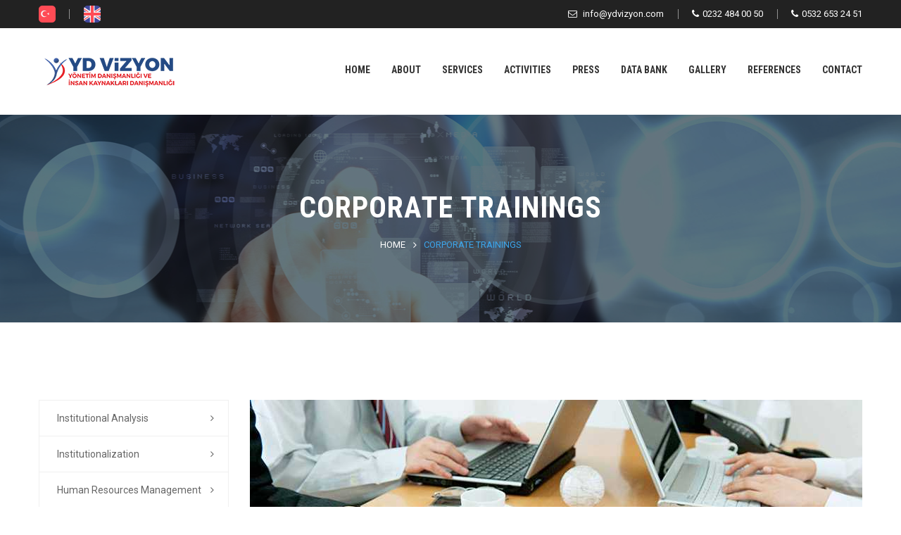

--- FILE ---
content_type: text/html; charset=utf-8
request_url: https://en.ydvizyon.com/services/corporate-trainings
body_size: 5276
content:
<!DOCTYPE html>
<html lang="en" prefix="og: http://ogp.me/ns#">
<head>
	<meta charset="utf-8">

    <title>Corporate Trainings</title><meta property="og:title" content="Corporate Trainings"><meta name="twitter:title" content="Corporate Trainings"><meta name="description" content="Successful institutions exist with the potential of educating and developing human potential and the training of these personnel. The point to be noted is that education is taken from the right person.
"><meta property="og:description" content="Successful institutions exist with the potential of educating and developing human potential and the training of these personnel. The point to be noted is that education is taken from the right person.
"><meta name="twitter:description" content="Successful institutions exist with the potential of educating and developing human potential and the training of these personnel. The point to be noted is that education is taken from the right person.
"><link rel="canonical" href="https://en.ydvizyon.com/services/corporate-trainings" /><meta property="og:url" content="http://en.ydvizyon.com/services/corporate-trainings"><meta name="twitter:url" content="http://en.ydvizyon.com/services/corporate-trainings"><meta property="og:type" content="article"><meta property="og:image" content="http://ydvizyon.com/images/yd-vizyon.jpg"><meta name="twitter:card" content="summary_large_image"><meta name="twitter:image:src" content="http://ydvizyon.com/images/yd-vizyon.jpg"><meta property="article:published_time" content="2017-06-18T11:00:00.0T+02:0018">

	<!-- Stylesheets -->
	<link href="https://en.ydvizyon.com/css/bootstrap.css" rel="stylesheet">
	<link href="https://en.ydvizyon.com/css/revolution-slider.css" rel="stylesheet">
	<link href="https://en.ydvizyon.com/css/jquery-ui.css" rel="stylesheet">
	<link href="https://en.ydvizyon.com/css/style.css" rel="stylesheet">
	<link rel="shortcut icon" href="https://en.ydvizyon.com/images/favicon.png" type="image/png">
	<link rel="icon" href="https://en.ydvizyon.com/images/favicon.png" type="image/png">
	<!-- Responsive -->
	<meta http-equiv="X-UA-Compatible" content="IE=edge">
	<meta name="viewport" content="width=device-width, initial-scale=1.0, maximum-scale=1.0, user-scalable=0">
	<link href="https://en.ydvizyon.com/css/responsive.css" rel="stylesheet">
	<!--[if lt IE 9]><script src="https://cdnjs.cloudflare.com/ajax/libs/html5shiv/3.7.3/html5shiv.js"></script><![endif]-->
	<!--[if lt IE 9]><script src="http://en.ydvizyon.com/js/respond.js"></script><![endif]-->
</head>

<body class="page corporate-trainings">

<div class="page-wrapper">

	<!-- Preloader -->
	<!-- div class="preloader"></div -->

	<!-- Main Header / Header Style One-->
	<header class="main-header header-style-one">
		<!-- Header Top One-->
		<div class="header-top-one">
			<div class="auto-container">
				<div class="clearfix">

					<!--Top Left-->
					<div class="top-left top-links">
                        <ul class="clearfix">
                            <li><a href="http://ydvizyon.com" title="YD Vizyon Türkçe" class="text-hide flag flag-tur">YD Vizyon Türkçe</a></li>
                            <li><a href="https://en.ydvizyon.com" title="YD Vizyon in English" class="text-hide flag flag-eng">YD Vizyon in English</a></li>
                        </ul>
					</div>

					<!--Top Right-->
					<div class="top-right top-links">
						<ul class="clearfix">
							<li><a href="/cdn-cgi/l/email-protection#5f363139301f263b293625263031713c3032"><span class="icon fa fa-envelope-o"></span> <span class="__cf_email__" data-cfemail="620b0c040d221b06140b181b0d0c4c010d0f">[email&#160;protected]</span></a></li>
							<li><a href="tel:0232 484 00 50"><span class="icon fa fa-phone"></span>0232 484 00 50</a></li>
                            <li><a href="tel:0532 653 24 51"><span class="icon fa fa-phone"></span>0532 653 24 51</a></li>
						</ul>
					</div>

				</div>

			</div>
		</div><!-- Header Top One End -->


		<!-- Header Lower -->
		<div class="header-lower">
			<div class="main-box">
				<div class="auto-container">
					<div class="outer-container clearfix">
						<!--Logo Box-->
						<div class="logo-box">
							<div class="logo"><a href="https://en.ydvizyon.com" title="YD Vizyon"><img src="https://en.ydvizyon.com/images/logo.png" alt="YD Vizyon" title="YD Vizyon"></a></div>
						</div>

						<!--Nav Outer-->
						<div class="nav-outer clearfix">
							<!-- Main Menu -->
							<nav class="main-menu">
								<div class="navbar-header">
									<!-- Toggle Button -->
									<button type="button" class="navbar-toggle" data-toggle="collapse" data-target=".navbar-collapse">
										<span class="icon-bar"></span>
										<span class="icon-bar"></span>
										<span class="icon-bar"></span>
									</button>
								</div>

								<div class="navbar-collapse collapse clearfix">
									<ul class="navigation clearfix">
											<li >
												<a href="/">Home</a>
											</li>
											<li >
												<a href="/about">About</a>
											</li>
											<li >
												<a href="/services">Services</a>
											</li>
											<li >
												<a href="/activities">Activities</a>
											</li>
											<li >
												<a href="/press">Press</a>
											</li>
											<li >
												<a href="/data-bank">Data Bank</a>
											</li>
											<li >
												<a href="/gallery">Gallery</a>
											</li>
											<li >
												<a href="/references">References</a>
											</li>
											<li >
												<a href="/contact">Contact</a>
											</li>
									</ul>
								</div>
							</nav><!-- Main Menu End-->

						</div><!--Nav Outer End-->

					</div>
				</div>
			</div>
		</div>

		<!--Sticky Header-->
		<div class="sticky-header">
			<div class="auto-container clearfix">
				<!--Logo-->
				<div class="logo pull-left">
					<a href="https://en.ydvizyon.com" class="img-responsive" title="YD Vizyon"><img src="https://en.ydvizyon.com/images/logo-small.png" alt="YD Vizyon" title="YD Vizyon"></a>
				</div>

				<!--Right Col-->
				<div class="right-col pull-right">
					<!-- Main Menu -->
					<nav class="main-menu">
						<div class="navbar-header">
							<!-- Toggle Button -->
							<button type="button" class="navbar-toggle" data-toggle="collapse" data-target=".navbar-collapse">
								<span class="icon-bar"></span>
								<span class="icon-bar"></span>
								<span class="icon-bar"></span>
							</button>
						</div>

						<div class="navbar-collapse collapse clearfix">
							<ul class="navigation clearfix">
									<li >
										<a href="/">Home</a>
									</li>
									<li >
										<a href="/about">About</a>
									</li>
									<li >
										<a href="/services">Services</a>
									</li>
									<li >
										<a href="/activities">Activities</a>
									</li>
									<li >
										<a href="/press">Press</a>
									</li>
									<li >
										<a href="/data-bank">Data Bank</a>
									</li>
									<li >
										<a href="/gallery">Gallery</a>
									</li>
									<li >
										<a href="/references">References</a>
									</li>
									<li >
										<a href="/contact">Contact</a>
									</li>
							</ul>
						</div>
					</nav><!-- Main Menu End-->
				</div>

			</div>
		</div><!--End Sticky Header-->

	</header>
	<!--End Main Header -->



	<!--
				Flash messages allow you to display once-off status messages to users, e.g. form
				validation errors, success messages, etc
			-->
	<!-- The content block should contain the body of your template's content-->
	<section class="page-title" style="background-image:url(http://en.ydvizyon.com/images/yd-vizyon-corporate-trainings-page-header.jpg);" >
    <div class="auto-container">
        <a href=""><h1>Corporate Trainings</h1></a>
        <div class="bread-crumb-outer">
            <ul class="bread-crumb clearfix">
                <li><a href="https://en.ydvizyon.com">Home</a></li>
                <li class="active">Corporate Trainings</li>
            </ul>
        </div>
    </div>
</section>

<!--Sidebar Page-->
<div class="sidebar-page-container">
	<div class="auto-container">
		<div class="row clearfix">
			<!--Content Side-->
			<div class="content-side pull-right col-lg-9 col-md-8 col-sm-12 col-xs-12">
				<!--Service Details-->
				<section class="service-details">
					<figure class="big-image"><img src="https://en.ydvizyon.com/images/870x288/kurumsal-egitimler.jpg" alt="Corporate Trainings"></figure>
					<!--Text Content-->
					<div class="content">
						<!--Features-->
						<div class="features">
<h3>Corporate Trainings</h3>
<!--Accordion Box-->
<ul class="accordion-box">
   <!--Block-->
   <li class="accordion block active-block">
    <div class="acc-btn active">
     <div class="icon-outer"><span class="icon fa fa-plus"></span></div> 
     Human Resources Trainings
    </div>
    <div class="acc-content current">
     <div class="content">
      <ol>
       <li>1. Workforce Planning</li>
       <li>2. Recruitment</li>
       <li>3. Organizational Development</li>
       <li>4. Employee Loyalty</li>
       <li>5. Training and Development</li>
       <li>6. Performance Management</li>
       <li>7. Wage Management</li>
       <li>8. Strategic Planning in Human Resources</li>
       <li>9. Change Management in Human Resources</li>
       <li>10. Employer Brand Management</li>
       <li>11. Human Resources and Value Creation</li>
       <li>12. Leadership</li>
       <li>13. Mindfulness</li>
      </ol>
     </div>
    </div>
   </li>
   <!--Block-->
   <li class="accordion block">
    <div class="acc-btn">
     <div class="icon-outer"><span class="icon fa fa-plus"></span> </div> 
     Sales Trainings</div>
    <div class="acc-content">
          <div class="content">
           <ol>
            <li>1. Sales Skills</li>
            <li>2. Sales Performance Management</li>
            <li>3. Problem Solving and Time Management</li>
            <li>4. Being a team </li>
           </ol>
          </div>
    </div>
     </li>
<!--Block-->
<li class="accordion block">
                                    <div class="acc-btn"><div class="icon-outer"><span class="icon fa fa-plus"></span> </div> Brand Management and Marketing Trainings </div>
 <div class="acc-content">
  <div class="content">
   <ol>
    <li>1. Product Management / Marketing How to get started ?</li>
    <li>2. LOVE Brand Creation Steps </li>
    <li>3. Thinking Like DaVinci &amp; DaVinci Method</li>
    <li>4. Psychological Approaches to Consumer Thinking / Archetypes &amp; Psychological Approaches to Product Purchasing </li>
    <li>5. Neuro-Marketing &amp; Advertising</li>
    <li>6. Getting Rid of the Concepts / Understanding the Consumer </li>
    <li>7. Brain Waves &amp; Neuroscience Approach to Marketing</li>
   </ol>
  </div>
 </div>
</li>
<!--Block-->
   <li class="accordion block">
    <div class="acc-btn">
     <div class="icon-outer"><span class="icon fa fa-plus"></span> </div> 
     Team Trainings</div>
    <div class="acc-content">
          <div class="content">
           <p>The aim of the program is to provide the employees with the common working knowledge of today&#39;s changing business world and sector dynamics, different origins and business culture, to be able to carry out an effective team work in the moments of crisis and possible crisis, to increase the quality of the services they provide and to increase the profitability after all competencies to participate.</p>
          </div>
    </div>
     </li>
<!--Block-->
<li class="accordion block">
                                    <div class="acc-btn"><div class="icon-outer"><span class="icon fa fa-plus"></span> </div> Coaching </div>
 <div class="acc-content">
  <div class="content">
   <ol>
    <li>1. Executive Coaching</li>
    <li>2. System and Team Coaching </li>
    <li>3. Total Leadership</li>
    <li>4. Corporate Internal Coaching and Mentoring</li>
    <li>5. Talent Management</li>
   </ol>
  </div>
 </div>
</li>
<!--Block-->
   <li class="accordion block">
    <div class="acc-btn">
     <div class="icon-outer"><span class="icon fa fa-plus"></span> </div> 
     Research Projects</div>
    <div class="acc-content">
          <div class="content">
           <p>We provide research such as loyalty and motivation research with highly experienced specialists, internal customer satisfaction. The purpose of the study is to measure the level of commitment and motivation of the employees to the institution, to determine the situation and to determine the areas where improvement is needed, to highlight the improvement activities by revealing the factors necessary to increase motivation and productivity. </p>
          </div>
    </div>
     </li>
<!--Block-->
   <li class="accordion block">
    <div class="acc-btn">
     <div class="icon-outer"><span class="icon fa fa-plus"></span> </div> 
     Innovation</div>
    <div class="acc-content">
          <div class="content">
           <p>To increase the profitability of the firm in education, concrete innovations techniques are introduced and work-related exercises are made. It is a training that does not leave innovation at a level of awareness but allows direct application to work and thus increase the profitability of the firm.</p>
          </div>
    </div>
     </li><br>                </ul><!--End Accordion Box-->

                        </div>

					</div>
				</section>
			</div>
			<!--Content Side-->

			<!--Sidebar-->
			<div class="sidebar-side pull-left col-lg-3 col-md-4 col-sm-12 col-xs-12">
				<aside class="sidebar">
					<!-- Services -->
					<div class="sidebar-widget services">
						<ul class="service-list">
                                <li  ><a href="/services/institutional-analysis">Institutional Analysis</a></li>
                                <li  ><a href="/services/institutionalization">Institutionalization</a></li>
                                <li  ><a href="/services/human-resources-management">Human Resources Management</a></li>
                                <li  ><a href="/services/efficiency">Efficiency</a></li>
                                <li  ><a href="/services/performance-valuation">Performance Valuation</a></li>
                                <li  class="current"  ><a href="/services/corporate-trainings">Corporate Trainings</a></li>
                                <li  ><a href="/services/management-competencies-general-and-production">Management Competencies - General and Production</a></li>
                                <li  ><a href="/services/high-level-corporate-summits">High-level Corporate Summits</a></li>
						</ul>
					</div>
				</aside>
			</div>
			<!--Sidebar-->

		</div>
	</div>
</div>


	<!--Main Footer-->
	<footer class="main-footer">
		<!--Widgets Section-->
		<div class="widgets-section">
			<div class="auto-container">
				<div class="row clearfix">
					<!--Big Column-->
					<div class="big-column col-md-6 col-sm-12 col-xs-12">
						<div class="row clearfix">
                            <div class="footer-column col-md-6 col-sm-6 col-xs-12">
                                <div class="footer-widget about-widget">
                                    <div class="logo"><a href="/"><img src="/images/footer_logo.png" alt="yd vizyon"></a></div>
                                    <div class="widget-content">
                                        <div class="text">YD VİZYON was established for providing a basis for prospective
											growth by assuring professional institutionalization in
											corporations and by contributing in enhancement of entities.</div>
                                        <ul class="social-links">
                                            <li><a href="#"><span class="fa fa-facebook-f"></span></a></li>
                                            <li><a href="#"><span class="fa fa-twitter"></span></a></li>
                                            <li><a href="#"><span class="fa fa-google-plus"></span></a></li>
                                            <li><a href=""><span class="fa fa-linkedin"></span></a></li>
                                            <li><a href="#"><span class="fa fa-instagram"></span></a></li>
                                        </ul>
                                    </div>
                                </div>
                            </div><!--End Footer Column-->

                            <!--Footer Column-->
							<div class="footer-column col-md-6 col-sm-6 col-xs-12">
								<div class="footer-widget contact-widget">
									<h2>Contact Us</h2>
									<div class="widget-content">
										<ul class="contact-info">
											<li>Mucibur Rahman Sk. No 3, Salihağa İş Hanı, K: 2 D: 215, Konak, İzmir </li>
											<li>Phone: <a href="tel:0232 484 00 50">0232 484 00 50</a></li>
											<li>Mobile: <a href="tel:0532 653 24 51">0532 653 24 51</a></li>
											<li>Email: <a href="/cdn-cgi/l/email-protection#6b02050d042b120f1d021112040545080406"><span class="__cf_email__" data-cfemail="1a73747c755a637e6c736063757434797577">[email&#160;protected]</span></a></li>
										</ul>
									</div>
								</div>
							</div><!--End Footer Column-->

                        </div>
                    </div><!--End Big Column-->

                    <!--Big Column-->
                    <div class="big-column col-md-6 col-sm-12 col-xs-12">
                        <div class="row clearfix">

                            <!--Footer Column-->
                            <div class="footer-column col-md-6 col-sm-6 col-xs-12">
                                <div class="footer-widget posts-widget">
                                    <h2>Services</h2>
                                    <div class="widget-content">
                                        <ul>
                                                    <li><a href="/services/institutional-analysis">Institutional Analysis</a></li>
                                                    <li><a href="/services/institutionalization">Institutionalization</a></li>
                                                    <li><a href="/services/human-resources-management">Human Resources Management</a></li>
                                                    <li><a href="/services/efficiency">Efficiency</a></li>
                                                    <li><a href="/services/performance-valuation">Performance Valuation</a></li>
                                                    <li><a href="/services/corporate-trainings">Corporate Trainings</a></li>
                                                    <li><a href="/services/management-competencies-general-and-production">Management Competencies - General and Production</a></li>
                                                    <li><a href="/services/high-level-corporate-summits">High-level Corporate Summits</a></li>
                                        </ul>
                                    </div>
                                </div>
                            </div><!--End Footer Column-->

                            <!--Footer Column-->
                            <div class="footer-column col-md-6 col-sm-6 col-xs-12">
                                <div class="footer-widget posts-widget">
                                    <h2>Data Bank</h2>
                                    <div class="widget-content">
                                        <!--Post-->
                                                <div class="post">
                                                    <div class="text"><a href="/data-bank/#institutionalization">Institutionalization</a></div>
                                                    <div class="info">19 June 2017</div>
                                                </div>
                                    </div>
                                </div>
                            </div><!--End Footer Column-->

						</div>
					</div><!--End Big Column-->

				</div>
			</div>
		</div>

		<!--Footer Bottom-->
		<div class="footer-bottom">
			<div class="auto-container">
				<div class="copyright-text">Copyright &copy; 2017. All Rights Reserved By <a href="#">YD Vizyon</a></div>
				<div class="copyright-text"><a href="http://webs35.com"><img src="https://en.ydvizyon.com/images/webs35.png" width="70px" title="Webs35" alt="İzmir web tasarım" /></a></div>
			</div>
		</div>
	</footer>

</div>
<!--End pagewrapper-->

<!--Scroll to top-->
<div class="scroll-to-top scroll-to-target" data-target="html"><span class="fa fa-long-arrow-up"></span></div>


<script data-cfasync="false" src="/cdn-cgi/scripts/5c5dd728/cloudflare-static/email-decode.min.js"></script><script src="https://en.ydvizyon.com/js/jquery.js"></script>
<script src="https://en.ydvizyon.com/js/bootstrap.min.js"></script>
<script src="https://en.ydvizyon.com/js/jquery-ui.js"></script>
<script src="https://en.ydvizyon.com/js/revolution.min.js"></script>
<script src="https://en.ydvizyon.com/js/jquery.fancybox.pack.js"></script>
<script src="https://en.ydvizyon.com/js/jquery.fancybox-media.js"></script>
<script src="https://en.ydvizyon.com/js/owl.js"></script>
<script src="https://en.ydvizyon.com/js/wow.js"></script>
<script src="https://en.ydvizyon.com/js/appear.js"></script>
<script src="https://en.ydvizyon.com/js/script.js"></script>
<!--Google Map APi Key-->
<script src="https://maps.google.com/maps/api/js?key=AIzaSyCrMPq5xaP-VydxB0dVZUY_aeeCIX6X7Sk"></script>
<script src="https://en.ydvizyon.com/js/map-script.js"></script>
<script>
	(function(i,s,o,g,r,a,m){i['GoogleAnalyticsObject']=r;i[r]=i[r]||function(){
				(i[r].q=i[r].q||[]).push(arguments)},i[r].l=1*new Date();a=s.createElement(o),
			m=s.getElementsByTagName(o)[0];a.async=1;a.src=g;m.parentNode.insertBefore(a,m)
	})(window,document,'script','https://www.google-analytics.com/analytics.js','ga');

	ga('create', 'UA-56450834-10', 'auto');
	ga('send', 'pageview');

</script>
<script defer src="https://static.cloudflareinsights.com/beacon.min.js/vcd15cbe7772f49c399c6a5babf22c1241717689176015" integrity="sha512-ZpsOmlRQV6y907TI0dKBHq9Md29nnaEIPlkf84rnaERnq6zvWvPUqr2ft8M1aS28oN72PdrCzSjY4U6VaAw1EQ==" data-cf-beacon='{"version":"2024.11.0","token":"1e7b679b0f364a9fb8ba3bdc16ed8fc6","r":1,"server_timing":{"name":{"cfCacheStatus":true,"cfEdge":true,"cfExtPri":true,"cfL4":true,"cfOrigin":true,"cfSpeedBrain":true},"location_startswith":null}}' crossorigin="anonymous"></script>
</body>
</html>

--- FILE ---
content_type: text/css
request_url: https://en.ydvizyon.com/css/style.css
body_size: 16356
content:


/************ TABLE OF CONTENTS ***************
1. Fonts
2. Reset
3. Global
4. Main Header / Style One / Style Two
5. Main Slider
6. About Us
7. Services
8. Our Team
9. Get Quote
10. Our Portfolio
11. Testimonials Section
12. News Section
13. Main Footer / Style One / Style Two / Style Three
14. What We Offer
15. Fullwidth Section One
16. Services Section Two
17. Gallery Crousel Section
18. Pricing Section
19. Fun Facts Section
20. Default Section
21. Testimonials Style Two
22. News Style Two
23. Page Title
24. Projects
25. Project Details
26. Services
27. Services Details
28. Error Page
29. FAQs Page
30. Sidebar Page
31. Sidebar
32. Sidebar Widgets
33. Blog Details
34. Comments Area
35. Comments Form
36. Contact Us
37. Map Section


**********************************************/

@import url('https://fonts.googleapis.com/css?family=Roboto+Condensed:300,300i,400,400i,700,700i|Roboto:300,300i,400,400i,500,500i,700,700i');

/*font-family: 'Roboto Condensed', sans-serif;
font-family: 'Roboto', sans-serif;*/


@import url('font-awesome.css');
@import url('themify-icons.css');
@import url('linear-icons.css');
@import url('flaticon.css');
@import url('animate.css');
@import url('owl.css');
@import url('jquery.fancybox.css');

/*** 

====================================================================
	Reset
====================================================================

 ***/
* {
	margin:0px;
	padding:0px;
	/*border:none;*/
	outline:none;
}

/*** 

====================================================================
	Global Settings
====================================================================

 ***/

body {
	font-family: 'Roboto', sans-serif;
	font-size:14px;
	color:#666666;
	line-height:1.8em;
	font-weight:400;
	background:#ffffff;
	-webkit-font-smoothing: antialiased;
	-moz-font-smoothing: antialiased;
}

a{
	text-decoration:none;
	cursor:pointer;
	color:#30c0f5;
}

a:hover,a:focus,a:visited{
	text-decoration:none;
	outline:none;
}

h1,h2,h3,h4,h5,h6 {
	position:relative;
	font-family: 'Roboto Condensed', serif;
	font-weight:normal;
	margin:0px;
	background:none;
	line-height:1.5em;
}

input,button,select,textarea{
	font-family: 'Roboto', sans-serif;
}

p{
	position:relative;
	line-height:1.9em;	
}

.strike-through{
	text-decoration:line-through;	
}

.auto-container{
	position:static;
	max-width:1200px;
	padding:0px 15px;
	margin:0 auto;
}

.medium-container{
	max-width:850px;
}

.page-wrapper{
	position:relative;
	margin:0 auto;
	width:100%;
	min-width:300px;
	
}

ul,li{
	list-style:none;
	padding:0px;
	margin:0px;	
}

.theme-btn{
	display:inline-block;
	transition:all 0.3s ease;
	-moz-transition:all 0.3s ease;
	-webkit-transition:all 0.3s ease;
	-ms-transition:all 0.3s ease;
	-o-transition:all 0.3s ease;
}

.centered{
	text-align:center;	
}

.btn-style-one{
	position:relative;
	font-family: 'Roboto Condensed', serif;
	padding:12px 35px;
	line-height:24px;
	text-transform:uppercase;
	background:#30c0f5;
	color:#ffffff;
	letter-spacing:1px;
	border:2px solid #30c0f5;
	font-size:14px;
	font-weight:700;
	border-radius:26px;
}

.btn-style-one:hover{
	background:none;
	color:#30c0f5;
}

.btn-style-two{
	position:relative;
	font-family: 'Roboto Condensed', serif;
	padding:12px 35px;
	line-height:24px;
	text-transform:uppercase;
	background:none;
	color:#ffffff;
	letter-spacing:1px;
	border:2px solid #ffffff;
	font-size:14px;
	font-weight:700;
	border-radius:26px;
}

.btn-style-two:hover{
	background:#30c0f5;
	border-color:#30c0f5;
	color:#ffffff;
}

.btn-style-three{
	position:relative;
	font-family: 'Roboto Condensed', serif;
	padding:6px 30px;
	line-height:24px;
	text-transform:uppercase;
	background:none;
	color:#30c0f5;
	border:2px solid #30c0f5;
	font-size:13px;
	font-weight:700;
	border-radius:20px;
}

.btn-style-three:hover{
	background:#30c0f5;
	color:#ffffff;
}

.btn-style-four{
	position:relative;
	font-family: 'Roboto Condensed', serif;
	padding:8px 30px;
	line-height:24px;
	text-transform:uppercase;
	background:#ffffff;
	color:#333333;
	font-size:13px;
	font-weight:700;
	border-radius:20px;
}

.btn-style-four:hover{
	background:#333333;
	color:#ffffff;
}

.btn-style-five{
	position:relative;
	font-family: 'Roboto Condensed', serif;
	padding:6px 30px;
	line-height:24px;
	text-transform:uppercase;
	background:none;
	color:#ffffff;
	border:2px solid #ffffff;
	font-size:13px;
	font-weight:700;
	border-radius:3px;
}

.btn-style-five:hover{
	background:#ffffff;
	color:#121212;
}

.theme-btn .icon-left{
	padding-right:10px;
}

.theme-btn .icon-right{
	padding-left:10px;
}

.theme_color{
	color:#30c0f5;	
}

.light-font{
	font-weight:300;	
}

.regular-font{
	font-weight:400;	
}

.semibold-font{
	font-weight:600;	
}

.bold-font{
	font-weight:700;	
}

.ex-bold-font{
	font-weight:800;	
}

.heavy-font{
	font-weight:900;
}

.bg-lightgrey{
	background-color:#fafafa;	
}

.no-bg{
	background:none;	
}

.text-uppercase{
	text-transform:uppercase;	
}

.grey-color{
	color:#333333 !important;	
}

.preloader{ position:fixed; left:0px; top:0px; width:100%; height:100%; z-index:999999; background-color:#ffffff; background-position:center center; background-repeat:no-repeat; background-image:url(../images/icons/preloader.GIF);}

img{
	display:inline-block;
	max-width:100%;
	height:auto;	
}

/*** 

====================================================================
	Scroll To Top style
====================================================================

***/

.scroll-to-top{
	position:fixed;
	bottom:15px;
	right:15px;
	width:40px;
	height:40px;
	color:#ffffff;
	font-size:13px;
	text-transform:uppercase;
	line-height:38px;
	text-align:center;
	z-index:100;
	cursor:pointer;
	border-radius:50%;
	background:#0a0a0a;
	display:none;
	-webkit-transition:all 300ms ease;
	-ms-transition:all 300ms ease;
	-o-transition:all 300ms ease;
	-moz-transition:all 300ms ease;
	transition:all 300ms ease;		
}

.scroll-to-top:hover{
	color:#ffffff;
	background:#30c0f5;
}

/*** 

====================================================================
	Main Header style
====================================================================

***/

.main-header{
	position:relative;
	left:0px;
	top:0px;
	z-index:999;
	width:100%;
	background:#ffffff;
}

.header-style-two{
	position:absolute;
	background:none;
	border-bottom:1px solid rgba(255,255,255,0.30);	
}

.sticky-header{
	position:fixed;
	opacity:0;
	visibility:hidden;
	left:0px;
	top:0px;
	width:100%;
	padding:0px 0px;
	background:#ffffff;
	z-index:0;
	border-bottom:1px solid #cccccc;
	transition:all 500ms ease;
	-moz-transition:all 500ms ease;
	-webkit-transition:all 500ms ease;
	-ms-transition:all 500ms ease;
	-o-transition:all 500ms ease;
}

.sticky-header .logo{
	padding:2px 0px;	
}

.fixed-header .sticky-header{
	z-index:999;
	opacity:1;
	visibility:visible;
	-ms-animation-name: fadeInDown;
	-moz-animation-name: fadeInDown;
	-op-animation-name: fadeInDown;
	-webkit-animation-name: fadeInDown;
	animation-name: fadeInDown;
	-ms-animation-duration: 500ms;
	-moz-animation-duration: 500ms;
	-op-animation-duration: 500ms;
	-webkit-animation-duration: 500ms;
	animation-duration: 500ms;
	-ms-animation-timing-function: linear;
	-moz-animation-timing-function: linear;
	-op-animation-timing-function: linear;
	-webkit-animation-timing-function: linear;
	animation-timing-function: linear;
	-ms-animation-iteration-count: 1;
	-moz-animation-iteration-count: 1;
	-op-animation-iteration-count: 1;
	-webkit-animation-iteration-count: 1;
	animation-iteration-count: 1;	
}

.main-header .auto-container{
	position:relative;	
}

.main-header .header-top-one{
	position:relative;
	font-size:13px;
	color:#ffffff;
	background:#222222;	
}

.main-header .header-top-one .top-left{
	position:relative;
	float:left;
}

.main-header .header-top-one .top-links ul li{
	position:relative;
	float:left;
	padding:8px 0px;
	line-height:24px;
	color:#e0e0e0;
	margin-right:40px;
}

.main-header .header-top-one .top-left ul li:before{
	content:'';
	position:absolute;
	right:-20px;
	top:50%;
	margin-top:-7px;
	height:14px;
	border-right:1px solid rgba(255,255,255,0.50);	
}

.main-header .header-top-one .top-left ul li:last-child:before{
	display:none;	
}

.main-header .header-top-one .top-links ul li .icon{
	position:relative;
	left:0px;
	top:0px;
	line-height:24px;
	padding-right:5px;
}

.main-header .header-top-one .top-links ul li a:hover{
	color:#30c0f5;
}

.main-header .header-top-one .top-links ul li a{
	position:relative;
	color:#ffffff;
	-moz-transition:all 500ms ease;
	-webkit-transition:all 500ms ease;
	-ms-transition:all 500ms ease;
	-o-transition:all 500ms ease;
	transition:all 500ms ease;	
}

.main-header .header-top-one .top-right{
	position:relative;
	float:right;
}

.main-header .header-top-one .top-right ul li{
	margin-right:0px;
	margin-left:40px;	
}

.main-header .header-top-one .top-right ul li:before{
	content:'';
	position:absolute;
	left:-20px;
	top:50%;
	margin-top:-7px;
	height:14px;
	border-right:1px solid rgba(255,255,255,0.50);	
}

.main-header .header-top-one .top-right ul li:first-child:before{
	display:none;	
}

.main-header .main-box{
	position:relative;
	padding:0px 0px;
	left:0px;
	top:0px;
	width:100%;
	background:#ffffff;
	-webkit-transition:all 300ms ease;
	-ms-transition:all 300ms ease;
	-o-transition:all 300ms ease;
	-moz-transition:all 300ms ease;
	transition:all 300ms ease;
}

.header-style-two .main-box{
	background:none;	
}

.main-header .main-box .outer-container{
	position:relative;
}

.header-style-two .main-box .outer-container{
	position:relative;
}

.main-header .main-box .logo-box{
	position:relative;
	float:left;
	left:0px;
	padding:20px 0px;
	z-index:10;	
}

.header-style-two .main-box .logo-box{
	padding:15px 0px;
}

.fixed-header .main-box .logo-box{
	padding:5px 0px;	
}

.main-header .main-box .logo-box .logo img{
	display:inline-block;
	max-width:100%;
	-webkit-transition:all 300ms ease;
	-ms-transition:all 300ms ease;
	-o-transition:all 300ms ease;
	-moz-transition:all 300ms ease;
	transition:all 300ms ease;	
}

.main-header .nav-outer{
	position:relative;
	float:right;
}

.header-style-one .nav-outer{
	/*padding-right:210px;*/
}

.header-style-two .nav-outer{
	padding-right:60px;
}

.header-style-one .nav-outer .quote-btn-outer{
	position:absolute;
	right:0px;
	top:50%;
	margin-top:-20px;
	width:180px;	
}

.header-style-one .nav-outer .quote-btn-outer a{
	position:relative;
	display:block;
	line-height:24px;
	padding:8px 10px;
	text-align:center;
	color:#ffffff;
	font-size:13px;
	letter-spacing:1px;
	text-transform:uppercase;
	font-weight:600;
	background:#30c0f5;
	font-family: 'Roboto Condensed', sans-serif;
	border-radius:20px;	
}

.header-style-one .nav-outer .quote-btn-outer a:hover{
	background:#333333;	
}

.main-menu{
	position:relative;
	font-family: 'Roboto Condensed', sans-serif;
}

.main-menu .navbar-collapse{
	padding:0px;	
}

.main-menu .navigation{
	position:relative;
	margin:0px;
}

.main-menu .navigation > li{
	position:relative;
	display:inline-block;
	float:left;
	padding:15px 0px;
	margin-left:30px;
}

.header-style-two .main-menu .navigation > li{
	padding:10px 0px;
}

.main-menu .navigation > li > a{
	position:relative;
	display:block;
	padding:25px 0px;
	color:#333333;
	text-align:center;
	line-height:39px;
	text-transform:uppercase;
	font-weight:600;
	opacity:1;
	font-size:14px;
	transition:all 500ms ease;
	-moz-transition:all 500ms ease;
	-webkit-transition:all 500ms ease;
	-ms-transition:all 500ms ease;
	-o-transition:all 500ms ease;
}

.header-style-two .main-menu .navigation > li > a{
	color:#dddddd;	
}

.sticky-header .main-menu .navigation > li > a{
	padding:13px 15px !important;
	color:#333333 !important;	
}

.sticky-header .main-menu .navigation > li.dropdown > a:after{
	display:none;
}

.main-menu .navigation > li.dropdown > a{
	padding-right:15px;
}

.main-menu .navigation > li.dropdown > a:after{
	font-family: 'FontAwesome';
	content: "\f107";
	position:absolute;
	right:0px;
	top:50%;
	margin-top:-14px;
	width:10px;
	height:30px;
	display:block;
	line-height:30px;
	font-size:14px;
	font-weight:normal;
}

.main-menu .navigation > li:hover > a,
.main-menu .navigation > li.current > a,
.main-menu .navigation > li.current-menu-item > a{
	color:#30c0f5;
	opacity:1;
}

.sticky-header .main-menu .navigation > li:hover > a,
.sticky-header .main-menu .navigation > li.current > a,
.sticky-header .main-menu .navigation > li.current-menu-item > a{
	color:#ffffff !important;
	background:#30c0f5;
}

.main-menu .navigation > li > ul{
	position:absolute;
	left:0px;
	top:100%;
	width:220px;
	padding:0px;
	z-index:100;
	display:none;
	background:#ffffff;
	border-top:3px solid #30c0f5;
	transition:all 300ms ease;
	-moz-transition:all 300ms ease;
	-webkit-transition:all 500ms ease;
	-ms-transition:all 300ms ease;
	-o-transition:all 300ms ease;
	-webkit-box-shadow:2px 2px 5px 1px rgba(0,0,0,0.05),-2px 0px 5px 1px rgba(0,0,0,0.05);
	-ms-box-shadow:2px 2px 5px 1px rgba(0,0,0,0.05),-2px 0px 5px 1px rgba(0,0,0,0.05);
	-o-box-shadow:2px 2px 5px 1px rgba(0,0,0,0.05),-2px 0px 5px 1px rgba(0,0,0,0.05);
	-moz-box-shadow:2px 2px 5px 1px rgba(0,0,0,0.05),-2px 0px 5px 1px rgba(0,0,0,0.05);
	box-shadow:2px 2px 5px 1px rgba(0,0,0,0.05),-2px 0px 5px 1px rgba(0,0,0,0.05);
}

.main-menu .navigation > li > ul.from-right{
	left:auto;
	right:0px;	
}

.main-menu .navigation > li > ul > li{
	position:relative;
	width:100%;
	border-bottom:1px solid rgba(0,0,0,0.10);
}

.main-menu .navigation > li > ul > li:last-child{
	border-bottom:none;	
}

.main-menu .navigation > li > ul > li > a{
	position:relative;
	display:block;
	padding:10px 20px;
	line-height:24px;
	font-weight:700;
	font-size:14px;
	text-transform:capitalize;
	color:#333333;
	transition:all 500ms ease;
	-moz-transition:all 500ms ease;
	-webkit-transition:all 500ms ease;
	-ms-transition:all 500ms ease;
	-o-transition:all 500ms ease;
}

.main-menu .navigation > li > ul > li:hover > a{
	color:#ffffff;
	background:#333333;	
}

.main-menu .navigation > li > ul > li.dropdown > a:after{
	font-family: 'FontAwesome';
	content: "\f105";
	position:absolute;
	right:10px;
	top:12px;
	width:10px;
	height:20px;
	display:block;
	color:#253d4a;
	line-height:20px;
	font-size:16px;
	font-weight:normal;
	text-align:center;
	z-index:5;	
}

.main-menu .navigation > li > ul > li.dropdown:hover > a:after{
	color:#ffffff;	
}

.main-menu .navigation > li > ul > li > ul{
	position:absolute;
	left:100%;
	top:0px;
	width:220px;
	padding:0px;
	z-index:100;
	display:none;
	background:#ffffff;
	border-top:3px solid #30c0f5;
	-webkit-box-shadow:2px 2px 5px 1px rgba(0,0,0,0.05),-2px 0px 5px 1px rgba(0,0,0,0.05);
	-ms-box-shadow:2px 2px 5px 1px rgba(0,0,0,0.05),-2px 0px 5px 1px rgba(0,0,0,0.05);
	-o-box-shadow:2px 2px 5px 1px rgba(0,0,0,0.05),-2px 0px 5px 1px rgba(0,0,0,0.05);
	-moz-box-shadow:2px 2px 5px 1px rgba(0,0,0,0.05),-2px 0px 5px 1px rgba(0,0,0,0.05);
	box-shadow:2px 2px 5px 1px rgba(0,0,0,0.05),-2px 0px 5px 1px rgba(0,0,0,0.05);
}

.main-menu .navigation > li > ul > li > ul.from-right{
	left:auto;
	right:0px;	
}

.main-menu .navigation > li > ul > li > ul > li{
	position:relative;
	width:100%;
	border-bottom:1px solid rgba(0,0,0,0.10);
}

.main-menu .navigation > li > ul > li > ul > li:last-child{
	border-bottom:none;	
}

.main-menu .navigation > li > ul > li > ul > li > a{
	position:relative;
	display:block;
	padding:10px 20px;
	line-height:24px;
	font-weight:700;
	font-size:14px;
	text-transform:capitalize;
	color:#333333;
	transition:all 500ms ease;
	-moz-transition:all 500ms ease;
	-webkit-transition:all 500ms ease;
	-ms-transition:all 500ms ease;
	-o-transition:all 500ms ease;
}

.main-menu .navigation > li > ul > li > ul > li:hover > a{
	color:#ffffff;
	background:#333333;	
}

.main-menu .navigation > li > ul > li > ul > li.dropdown > a:after{
	font-family: 'FontAwesome';
	content: "\f105";
	position:absolute;
	right:10px;
	top:11px;
	width:10px;
	height:20px;
	display:block;
	color:#272727;
	line-height:20px;
	font-size:16px;
	font-weight:normal;
	text-align:center;
	z-index:5;	
}

.main-menu .navigation > li > ul > li > ul > li.dropdown:hover > a:after{
	color:#ffffff;	
}

.main-menu .navigation > li.dropdown:hover > ul{
	visibility:visible;
	opacity:1;
	top:100%;	
}

.main-menu .navigation li > ul > li.dropdown:hover > ul{
	visibility:visible;
	opacity:1;
	top:0;
	transition:all 300ms ease;
	-moz-transition:all 300ms ease;
	-webkit-transition:all 300ms ease;
	-ms-transition:all 300ms ease;
	-o-transition:all 300ms ease;	
}

.main-menu .navbar-collapse > ul li.dropdown .dropdown-btn{
	position:absolute;
	right:10px;
	top:6px;
	width:34px;
	height:30px;
	border:1px solid #ffffff;
	text-align:center;
	font-size:16px;
	line-height:28px;
	color:#ffffff;
	cursor:pointer;
	z-index:5;
	display:none;
}

.sticky-header .main-menu .navigation > li{
	float:left;
	padding:0px;
	margin:0px;
	display:block;
}

.main-header .search-box-outer{
	position:absolute;
	right:0px;
	top:50%;
	margin-top:-8px;
	border-left:1px solid #dddddd;
	width:35px;
	height:16px;
}

.main-header .search-box-btn{
	position:relative;
	display:block;
	width:100%;
	font-size:13px;
	text-align:right;
	line-height:17px !important;
	padding:0px;
	margin:0px;
	cursor:pointer;
	color:#dddddd;
	background:none;
	transition:all 500ms ease;
	-moz-transition:all 500ms ease;
	-webkit-transition:all 500ms ease;
	-ms-transition:all 500ms ease;
	-o-transition:all 500ms ease;
}

.main-header .search-box-btn:hover{
	color:#3ba5ea;	
}

.main-header .search-box-outer .dropdown-menu{
	top:56px;
	border-top:3px solid #3ba5ea;
	padding:0px;
	width:280px;	
	border-radius:0px;
}

.main-header .search-box-outer .dropdown-menu > li{
	padding:0px;
	border:none;
	background:none;
}

.main-header .search-panel .form-container{
	padding:25px 20px;	
}

.main-header .search-panel .form-group{
	position:relative;
	margin:0px;	
}

.main-header .search-panel input[type="text"],
.main-header .search-panel input[type="search"],
.main-header .search-panel input[type="password"],
.main-header .search-panel select{
	display:block;
	width:100%;
	line-height:24px;
	padding:7px 40px 7px 15px;
	height:40px;
	font-size:14px;
	color:#333333;
	border:1px solid #e0e0e0;
	background:#ffffff;	
}

.main-header .search-panel input:focus,
.main-header .search-panel select:focus{
	border-color:#3ba5ea;	
}

.main-header .search-panel .search-btn{
	position:absolute;
	right:0px;
	top:0px;
	width:40px;
	height:40px;
	text-align:center;
	color:#333333;
	font-size:12px;
	background:none;
	cursor:pointer;
}

/*** 

====================================================================
	Main Slider style
====================================================================

***/

.main-slider{
	position:relative;
	z-index: 10;
}

.main-slider .tp-caption{
	z-index:5;
}

.main-slider .tp-dottedoverlay{
	background-color:rgba(0,0,0,0.60) !important;	
}

.main-slider h2{
	font-weight:700;
	line-height:1.4em;
	color:#ffffff;
	font-size:42px;
	text-transform:uppercase;
	letter-spacing:1px;
}

.main-slider .text{
	font-weight:400;
	line-height:1.8em;
	color:#ffffff;
	font-size:16px;
}

.main-slider .tp-caption .theme-btn{
	border-width: 2px !important;
	color:#ffffff;
}

.main-slider .tp-caption .theme-btn.btn-style-one:hover{
	color: #30c0f5;
}

.main-slider .tp-caption{
	z-index:5;
}

.main-slider .slide-overlay{
	position:absolute;
	left:0px;
	top:0px;
	width:100%;
	height:100%;
	background-color:rgba(0,0,0,0.20);
}

.main-slider .tp-bullets,
.main-slider .tp-bannertimer,
.main-slider .tp-dottedoverlay{
	display:none !important;
}

/*** 

====================================================================
	Title Style
====================================================================

***/

.sec-title{
	position:relative;
	margin-bottom:30px;
	padding-bottom:10px;
}

.sec-title.medium-version{
	margin-bottom:40px;
}

.sec-title.centered,
.sec-title.light{
	margin-bottom:40px;	
}

.sec-title:before{
	content:'';
	position:absolute;
	left:0px;
	bottom:0px;
	width:32px;
	border-bottom:2px solid #3ba5ea;	
}

.sec-title.centered:before{
	left:50%;
	width:30px;
	margin-left:-25px;
}

.sec-title:after{
	content:'';
	position:absolute;
	left:15px;
	bottom:-5px;
	width:25px;
	border-bottom:2px solid #333333;	
}

.sec-title.light:after{
	border-bottom-color:#ffffff;	
}

.sec-title.centered:after{
	width:30px;
	left:50%;
	margin-left:-5px;	
}

.sec-title .floated-text{
	position:absolute;
	left:0px;
	top:-15px;
	width:100%;
	color:#f8f8f8;
	font-size:84px;
	letter-spacing:1px;
	font-weight:700;
	text-transform:uppercase;
	font-family:'Roboto Condensed',sans-serif;
}

.sec-title.light .floated-text{
	color:rgba(255,255,255,0.10) !important;
}

.bg-lightgrey .sec-title .floated-text{
	color:#f0f0f0;
}

.sec-title.medium-version .floated-text{
	font-size:60px;
}

.sec-title h2{
	position:relative;
	text-transform:uppercase;
	color:#333333;
	font-size:32px;
	font-weight:700;
}

.sec-title.medium-version h2{
	font-size:28px;
}

.sec-title.light h2{
	color:#ffffff;
}

/*** 

====================================================================
	About Section
====================================================================

***/

.about-section{
	position:relative;
	padding:130px 0px 100px;
}

.about-section .left-column{
	position:relative;
	margin-bottom:30px;	
}

.about-section .left-column .content{
	padding-right:30px;
	text-align:justify;
}

.about-section .left-column .faqs{
	padding-right:30px;
}

.about-section .left-column .bold-text{
	font-weight:500;
	color:#333333;
	margin-bottom:15px;
	line-height:1.8em;	
}

.about-section .left-column .text{
	margin-bottom:30px;
	line-height:1.8em;	
}

.service-box-one{
	position:relative;
	margin-bottom:30px;	
}

.service-box-one .inner-box{
	position:relative;
	display:block;
}

.service-box-one .icon-box{
	position:relative;
	font-size:32px;
	line-height:1.4em;
	margin-bottom:8px;
	transition:all 300ms ease;
	-moz-transition:all 300ms ease;
	-webkit-transition:all 300ms ease;
	-ms-transition:all 300ms ease;
	-o-transition:all 300ms ease;
}

.service-box-one .centered .icon-box{
	margin-bottom:15px;	
}

.service-box-one h3{
	position:relative;
	line-height:1.6em;
	font-size:16px;
	text-transform:uppercase;
	margin-bottom:7px;
	color:#2a2a2a;
	font-weight:700;
}

.service-box-one h3 a{
	position:relative;
	color:#2a2a2a;
	transition:all 300ms ease;
	-moz-transition:all 300ms ease;
	-webkit-transition:all 300ms ease;
	-ms-transition:all 300ms ease;
	-o-transition:all 300ms ease;
}

.service-box-one:hover h3 a,
.service-box-one:hover .icon-box{
	color:#3ba5ea;	
}

.service-box-one .text{
	position:relative;
	line-height:1.8em;
	padding:0px 20px 0px 0px;
}

.service-box-one .centered .text{
	padding-right:0px;	
}

/*Accordion Box*/

.accordion-box{
	position:relative;
	padding:0px 30px;
	background:#fafafa;
}

.accordion-box .block{
	position:relative;
	margin-bottom:0px;
	border-bottom:1px solid #e0e0e0;	
}

.accordion-box .block:last-child{
	border-bottom:none;	
}

.accordion-box .block .acc-btn{
	position:relative;
	font-size:16px;
	margin-bottom:0px;
	cursor:pointer;
	line-height:30px;
	font-family: 'Roboto Condensed',sans-serif;
	text-transform:capitalize;
	font-weight:700;
	padding:20px 40px 20px 0px;
	overflow:hidden;
	color:#2a2a2a;
	transition:all 500ms ease;
	-moz-transition:all 500ms ease;
	-webkit-transition:all 500ms ease;
	-ms-transition:all 500ms ease;
	-o-transition:all 500ms ease;
	z-index:1;
}

.accordion-box .block .acc-btn .icon-outer{
	position:absolute;
	display:block;
	right:0px;
	top:20px;
	width:30px;
	height:30px;
	line-height:28px;
	font-weight:normal;
	text-align:center;
	color:#1a1a1a;
	background:#ffffff;
	border:1px solid #1a1a1a;
	border-radius:0px;
}

.accordion-box .block .acc-btn .icon-outer .icon{
	position:absolute;
	display:block;
	left:0px;
	top:50%;
	margin-top:-15px;
	width:100%;
	height:30px;
	line-height:30px;
	font-size:12px;
	transition:all 500ms ease;
	-moz-transition:all 500ms ease;
	-webkit-transition:all 500ms ease;
	-ms-transition:all 500ms ease;
	-o-transition:all 500ms ease;
}

.accordion-box .block .acc-btn.active .icon-outer{
	color:#ffffff;
	background:#3ba5ea;
	border-color:#3ba5ea;
}

.accordion-box .block .acc-btn.active .icon-outer .fa-plus:before{
	content:'\f068';
}

.accordion-box .block .acc-content{
	position:relative;
	display:none;	
}

.accordion-box .block .acc-content.current{
	display:block;	
}

.accordion-box .block .content{
	position:relative;
	font-size:14px;
	color:#666666;
	padding:3px 0px 23px;	
}

.accordion-box.style-two .block .content{
	background:#fafafa;	
}

.accordion-box .block .content p{
	margin-bottom:15px;
	line-height:2em;	
}

.accordion-box .block .content p:last-child{
	margin-bottom:0px;	
}

/*** 

====================================================================
	Services Section
====================================================================

***/

.services-section{
	position:relative;
	padding:130px 0px 100px;
	background:#f9f9f9;
}

.services-section .sec-title .floated-text{
	color:#f0f0f0;	
}

.event-sponsor-section{
	position:relative;
	padding:70px 0px 70px;
	background:#f9f9f9;
}

.event-sponsor .sec-title .floated-text{
	color:#f0f0f0;
}

.service-box-two{
	position:relative;
	margin-bottom:30px;	
}

.service-box-two .inner-box{
	position:relative;
	display:block;
	background:#2a2a2a;
	transition:all 300ms ease;
	-moz-transition:all 300ms ease;
	-webkit-transition:all 300ms ease;
	-ms-transition:all 300ms ease;
	-o-transition:all 300ms ease;
/*	height: 350px;
	overflow: hidden;*/
}

.services-section .service-box-two .inner-box:hover{
	background:#3ba5ea;
	-webkit-box-shadow:0px 0px 20px 1px rgba(0,0,0,0.20);
	-ms-box-shadow:0px 0px 20px 1px rgba(0,0,0,0.20);
	-o-box-shadow:0px 0px 20px 1px rgba(0,0,0,0.20);
	-moz-box-shadow:0px 0px 20px 1px rgba(0,0,0,0.20);
	box-shadow:0px 0px 20px 1px rgba(0,0,0,0.20);
}

.service-box-two .image-column{
	position:relative;
	float:left;
	width:50%;
}

.service-box-two .image{
	position:relative;
	display:block;
}

.service-box-two .image img{
	position:relative;
	display:block;
	width:100%;	
}

.service-box-two .content-column{
	position:relative;
	float:left;
	width:50%;
	color:#ffffff;
}

.service-box-two .content-column .inner{
	position:relative;
	padding:30px 30px 15px;
}

.service-box-two .content-column h3{
	position:relative;
	padding:10px 0px 10px 50px;
	margin-bottom:10px;
	line-height:30px;
	font-size:16px;
	text-transform:uppercase;
	font-weight:700;	
}

.service-box-two .content-column h3 a{
	color:#ffffff;	
}

.service-box-two .content-column .icon-box{
	position:absolute;
	display:block;
	left:0px;
	top:10px;
	width:40px;
	font-size:30px;
	line-height:1em;
	font-weight:normal;	
}

.service-box-two .content-column .text{
	position:relative;
	line-height:1.8em;
	text-align:left;
	margin-bottom:20px;
}

.service-box-two .inner-box .read-more{
	color:#3ba5ea;
	font-weight:700;
	text-transform:uppercase;
	transition:all 300ms ease;
	-moz-transition:all 300ms ease;
	-webkit-transition:all 300ms ease;
	-ms-transition:all 300ms ease;
	-o-transition:all 300ms ease;
}

.services-section .service-box-two .inner-box:hover .read-more{
	color:#ffffff;	
}

.service-box-two .content-column .read-more .fa{
	font-weight:normal;
	padding-left:5px;	
}

/*** 

====================================================================
	Team Section
====================================================================

***/

.team-section{
	position:relative;
	padding:130px 0px 100px;
}

.team-section.bg-lightgrey .sec-title .floated-text{
	color:#f0f0f0;	
}

.performer-section{
	position:relative;
	padding:70px 0px 0px;
}

.performer-section.bg-lightgrey .sec-title .floated-text{
	color:#f0f0f0;
}

.event-pr-section{
	position:relative;
	padding:70px 0px 0px;
}

.event-pr-section.bg-lightgrey .sec-title .floated-text{
	color:#f0f0f0;
}

.team-member{
	position:relative;
	text-align:center;
	margin-bottom:30px;	
}

.team-member .inner-box{
	position:relative;
	display:block;	
}

.team-member .image-box{
	position:relative;
	display:block;	
}

.team-member .image-box:before{
	content:'';
	left:0px;
	bottom:0px;
	width:100%;
	height:70px;
	position:absolute;
	z-index:1;
	background:rgba(0,0,0,0.50);
	background:-webkit-linear-gradient(top, rgba(0,0,0,0),rgba(0,0,0,0.80));
	background:-ms-linear-gradient(top, rgba(0,0,0,0),rgba(0,0,0,0.80));
	background:-o-linear-gradient(top, rgba(0,0,0,0),rgba(0,0,0,0.80));
	background:-moz-linear-gradient(top, rgba(0,0,0,0),rgba(0,0,0,0.80));
	opacity:0;
	transition:all 300ms ease;
	-moz-transition:all 300ms ease;
	-webkit-transition:all 300ms ease;
	-ms-transition:all 300ms ease;
	-o-transition:all 300ms ease;
}

.team-member .image-box .social-links{
	position:absolute;
	left:0px;
	bottom:10px;
	padding:10px;
	text-align:center;
	width:100%;
	z-index:2;
	opacity:0;
	transition:all 300ms ease;
	-moz-transition:all 300ms ease;
	-webkit-transition:all 300ms ease;
	-ms-transition:all 300ms ease;
	-o-transition:all 300ms ease;
}

.team-member:hover .image-box:before,
.team-member:hover .image-box .social-links{
	opacity:1;	
}

.team-member .image-box .social-links li{
	position:relative;
	display:inline-block;
	margin:0px 10px;
}

.team-member .image-box .social-links li a{
	position:relative;
	display:block;
	line-height:24px;
	color:#cccccc;
	transition:all 300ms ease;
	-moz-transition:all 300ms ease;
	-webkit-transition:all 300ms ease;
	-ms-transition:all 300ms ease;
	-o-transition:all 300ms ease;	
}

.team-member .image-box .social-links li a:hover{
	color:#ffffff;	
}

.team-member .image-box img{
	position:relative;
	display:block;
	width:100%;
}

.team-member .lower-content{
	position:relative;
	padding-top:20px;
}

.team-member .lower-content h4{
	position:relative;
	font-size:18px;
	text-transform:uppercase;
	font-weight:700;
	color:#333333;
	line-height:1.6em;
	margin-bottom:2px;
}

.team-member .lower-content h4 a{
	color:#333333;	
}

.team-member .lower-content .designation{
	position:relative;
	font-size:14px;
	line-height:1.8em;
	text-transform:capitalize;
}

/*** 

====================================================================
	Default Form Styling
====================================================================

***/

.default-form .form-group{
	position:relative;
	margin-bottom:20px;	
}

.default-form .form-group .field-inner{
	position:relative;
}

.default-form .form-group .field-inner .input-icon{
	position: absolute;
	right: 15px;
	top: 50%;
	margin-top: -10px;
	line-height: 20px;
	font-size: 12px;
	color: #3ba5ea;
}

.default-form .field-label{
	display:block;
	line-height:24px;
	margin-bottom:10px;
	color:#777777;
	font-weight:400;
	font-size:16px;
}

.default-form .form-group .field-label sup,
.default-form .form-group .field-label .req{
	color:#3ba5ea;
	font-size:16px;
	padding-left:3px;
}

.default-form input[type="text"],
.default-form input[type="email"],
.default-form input[type="password"],
.default-form input[type="tel"],
.default-form input[type="url"],
.default-form select,
.default-form textarea{
	display:block;
	width:100%;
	line-height:24px;
	height:52px;
	font-size:14px;
	border:1px solid #e3e3e3;
	padding:13px 20px;	
	background-color:#ffffff;
	color:#333333;
	border-radius:0px;
	transition:all 500ms ease;
	-webkit-transition:all 500ms ease;
	-ms-transition:all 500ms ease;
	-o-transition:all 500ms ease;	
}

.default-form select{
	cursor:pointer;
	-moz-appearance:none;
	-webkit-appearance:none;
	-ms-appearance:none;
	-o-appearance:none;
	background:#ffffff url(../images/icons/icon-select.png) right center no-repeat;
}

.default-form textarea{
	height:140px;
	resize:none;	
}

.default-form select option{
	text-indent:20px;
	color:#222222;	
}

.default-form input:focus,
.default-form select:focus,
.default-form textarea:focus{
	border-color:#3ba5ea;	
}

.default-form input.error,
.default-form select.error,
.default-form textarea.error{
	border-color:#ff0000 !important;	
}

.default-form label.error{
	display:block;
	line-height:24px;
	padding:5px 0px 0px;
	margin:0px;
	text-transform:uppercase;
	font-size:12px;
	color:#ff0000;
	font-weight:500;	
}

.field-inner .ui-selectmenu-button.ui-button{
	width:100%;
	background:#ffffff;
	font-size:14px;
	font-style:normal;
	height:52px;
	padding:10px 20px;
	border:1px solid #e3e3e3;
	line-height:30px;
	color:#333333;
	border-radius:0px;
}

.field-inner .ui-button .ui-icon{
	background:none;
	position:relative;
	top:3px;
	text-indent:0px;
	color:#333333;	
}

.field-inner .ui-button .ui-icon:before{
	font-family: 'FontAwesome';
	content: "\f107";
	position:absolute;
	right:0px;
	top:4px !important;
	top:13px;
	width:10px;
	height:20px;
	display:block;
	color:#333333;
	line-height:20px;
	font-size:16px;
	font-weight:normal;
	text-align:center;
	z-index:5;
}

.ui-widget.ui-widget-content{
	border:1px solid #e0e0e0;
}

.ui-menu .ui-menu-item{
	font-size:14px;
	border-bottom:1px solid #e0e0e0;
}

.ui-menu .ui-menu-item:last-child{
	border:none;	
}

.ui-menu .ui-menu-item-wrapper{
	position:relative;
	display:block;
	padding:8px 20px ;
	font-size:14px;
	line-height:24px;
}

/*.default-form ::-webkit-input-placeholder,.main-footer ::-webkit-input-placeholder { font-style:italic;}
.default-form ::-moz-placeholder,.main-footer ::-moz-placeholder { font-style:italic;}
.default-form :-ms-input-placeholder,.main-footer :-ms-input-placeholder { font-style:italic;} 
.default-form input:-moz-placeholder,.main-footer input:-moz-placeholder { font-style:italic;}*/

/*** 

====================================================================
	Booking Form Section
====================================================================

***/

.get-quote-section{
	position:relative;
	padding:0px 0px;
	background-size:cover;
	background-attachment:fixed;
	background-repeat:no-repeat;
	background-position:center center;
}

.get-quote-section:before{
	content:'';
	position:absolute;
	left:0px;
	top:0px;
	width:100%;
	height:100%;
	background:rgba(28,28,28,0.70);	
}

.get-quote-section .auto-container{
	position:relative;
	z-index:1;	
}

.get-quote-section .form-column{
	position:relative;
	padding-top:100px;
	padding-bottom:80px;
}

.get-quote-section .form-box .field-label{
	color:#ffffff;
}

.get-quote-section .form-box .check-box label{
	color:#ffffff;
}

.get-quote-section .form-box .row{
	margin:0px -10px;
}

.get-quote-section .form-box .row .form-group{
	padding:0px 10px;
}

.get-quote-section .image-column .image{
	position:relative;
	right:-70px;
	margin-top:-70px;	
}

/*** 

====================================================================
	Projects Gallery
====================================================================

***/

.project-gallery{
	position:relative;
	padding:130px 0px 100px;
}

.project-gallery-event-video{
	position:relative;
	padding:70px 0px 0px;
}

.project-gallery-event{
	position:relative;
	padding:70px 0px 0px;
}

.project-gallery.carousel-section{
	padding-top:0px;
	padding-bottom:0px;
}

.project-gallery.style-two{
	padding-top:0px;
	padding-bottom:120px;
}

.project-gallery .items-container{
	position:relative;
	margin:0px 0px;	
}

.default-portfolio-item{
	position:relative;
	margin-bottom:30px;	
}

.owl-theme .default-portfolio-item{
	margin-bottom:0px;	
}

.default-portfolio-item .inner-box{
	position:relative;
	display:block;
	overflow:hidden;	
}

.default-portfolio-item .image-box img{
	display:block;
	width:100%;	
}

.default-portfolio-item .overlay-box{
	position:absolute;
	left:0px;
	top:-100%;
	width:100%;
	height:100%;
	text-align:center;
	background:rgba(0,0,0,0.70);
	transition:all 700ms ease;
	-webkit-transition:all 700ms ease;
	-ms-transition:all 700ms ease;
	-o-transition:all 700ms ease;
}

.default-portfolio-item:hover .overlay-box{
	top:0px;	
}

.default-portfolio-item .overlay-inner{
	position:absolute;
	left:0px;
	top:0px;
	display:table;
	padding:10px 15px;
	width:100%;
	height:100%;
	vertical-align:middle;	
}

.default-portfolio-item .overlay-content{
	position:relative;
	display:table-cell;
	vertical-align:middle;	
}

.default-portfolio-item .overlay-inner .category{
	position:relative;
	line-height:1.7em;
	margin-bottom:7px;	
}

.default-portfolio-item .overlay-inner .category a{
	position:relative;
	color:#3ba5ea;
	text-transform:capitalize;	
}

.default-portfolio-item .overlay-inner h4{
	position:relative;
	color:#ffffff;
	text-transform:uppercase;
	font-size:16px;
	font-weight:700;
	padding-bottom:12px;
}

.default-portfolio-item .overlay-inner h4:after{
	content:'';
	position:absolute;
	left:50%;
	margin-left:-15px;
	bottom:0px;
	width:30px;
	border-bottom:2px solid #ffffff;	
}

.default-portfolio-item .overlay-inner h4 a{
	color:#ffffff;
}

.project-gallery.carousel-section .owl-nav,
.project-gallery.carousel-section .owl-dots{
	display:none;	
}

/*** 

====================================================================
	Testimonials Section
====================================================================

***/

.testimonials-section{
	position:relative;
	padding:130px 0px;
	background-color:#f9f9f9;
	background-position:center center;
	background-size:cover;
	background-repeat:no-repeat;
	background-attachment:fixed;
}

.testimonials-section:before{
	content:'';
	position:absolute;
	left:0px;
	top:0px;
	width:100%;
	height:100%;
	background:rgba(248,248,248,0.93);
}

.testimonials-section.light-version:before{
	background:rgba(0,0,0,0.80);
}

.testimonials-section .auto-container{
	position:relative;
	z-index:1;	
}

.testimonials-section .sec-title{
	margin-bottom:50px;	
}

.testimonials-section .sec-title .floated-text{
	color:#f0f0f0;	
}

.testimonials-three-column .slide-item{
	position:relative;
	text-align:center;	
}

.testimonials-three-column .slide-item .author-thumb{
	position:relative;
	width:80px;
	height:80px;
	margin:0 auto 30px;	
}

.testimonials-three-column .slide-item .text{
	position:relative;
	line-height:1.8em;
	margin:0 auto 20px;	
}

.testimonials-section.light-version .slide-item .text{
	color:#eeeeee;
}

.testimonials-three-column .slide-item .info{
	font-size:16px;
	font-weight:700;
	color:#2a2a2a;
	text-transform:uppercase;
	line-height:26px;
	margin-bottom:20px;	
}

.testimonials-section.light-version .slide-item .info{
	color:#ffffff;
}

.testimonials-three-column .slide-item .info .designation{
	font-size:14px;
	font-weight:400;	
}

.testimonials-three-column .slide-item .quote-icon{
	position:relative;
	font-size:32px;
	line-height:1em;
	color:#e9e9e9;	
}

.testimonials-section.light-version .testimonials-three-column .slide-item .quote-icon{
	color:#777777;
	font-size:24px;	
}

.testimonials-three-column .owl-dots,
.testimonials-three-column .owl-nav{
	display:none;	
}

/*** 

====================================================================
	News Section
====================================================================

***/

.news-section{
	position:relative;
	padding:130px 0px 90px;
}

.news-style-one{
	position:relative;
	margin-bottom:40px;	
}

.news-style-one .inner-box{
	position:relative;
	display:block;	
}

.news-style-one .image-box{
	position:relative;
	display:block;
}

.news-style-one .image-box img{
	position:relative;
	display:block;
	width:100%;
}

.news-style-one .lower-content{
	position:relative;
	display:block;
	padding-top:20px;
}

.news-style-one .lower-content .date{
	color:#3ba5ea;
	font-size:13px;
	line-height:24px;
	margin-bottom:3px;	
}

.news-style-one .lower-content h3{
	font-size:16px;
	line-height:30px;
	color:#2a2a2a;
	font-weight:700;
	text-transform:uppercase;
	margin-bottom:7px;
}

.news-style-one .lower-content h3 a{
	color:#2a2a2a;
}

.news-style-one .lower-content h3 a:hover{
	color:#3ba5ea;
}
.news-style-one .post-meta{
	position:relative;
	margin-bottom:15px;	
}

.news-style-one .post-meta li{
	position:relative;
	display:inline-block;
	line-height:24px;
	margin-right:30px;
	color:#888888;
}

.news-style-one .post-meta li a{
	color:#888888;	
}

.news-style-one .post-meta li .icon{
	position:relative;
	padding-right:5px;	
}

.news-style-one .text{
	position:relative;
	line-height:1.9em;
	margin-bottom:20px;	
}

.news-style-one .read-more{
	position:relative;
	font-family:'Roboto Condensed',sans-serif;
	color:#2a2a2a;
	text-transform:uppercase;
	font-weight:700;
}

.news-style-one .read-more .fa{
	font-weight:normal;
	padding-left:5px;	
}

.news-style-one .read-more:hover{
	color:#3ba5ea;	
}

.news-style-two{
	position:relative;
	margin-bottom:30px;	
}

.news-style-two .inner-box{
	position:relative;
	display:block;
	padding:22px 40px;
	background:#f8f8f8;	
}

.news-style-two .image-box{
	position:absolute;
	display:block;
	left:0px;
	top:0px;
	width:100%;
	height:100%;
	background-position:center center;
	background-repeat:no-repeat;
	background-size:cover;
	opacity:0;
	transition:all 700ms ease;
	-webkit-transition:all 700ms ease;
	-ms-transition:all 700ms ease;
	-o-transition:all 700ms ease;
}

.news-style-two .image-box:before{
	content:'';
	position:absolute;
	left:0px;
	top:0px;
	width:100%;
	height:100%;
	background:rgba(0,0,0,0.60);	
}

.news-style-two .inner-box:hover .image-box{
	opacity:1;
}

.news-style-two .content-box{
	position:relative;
	display:block;
	padding-left:110px;
	min-height:80px;
}

.news-style-two .content-box .date{
	position:absolute;
	left:0px;
	top:8px;
	width:80px;
	height:80px;
	padding:20px 10px;
	text-align:center;
	border:1px solid #1a1a1a;
	color:#666666;
	font-size:16px;
	line-height:20px;
	font-weight:700;
	transition:all 500ms ease;
	-webkit-transition:all 500ms ease;
	-ms-transition:all 500ms ease;
	-o-transition:all 500ms ease;
}

.news-style-two .inner-box:hover .content-box .date{
	color:#ffffff;
	border-color:#ffffff;	
}

.news-style-two .content-box h3{
	font-size:16px;
	line-height:30px;
	color:#2a2a2a;
	font-weight:700;
	text-transform:uppercase;
	margin-bottom:5px;
}

.news-style-two .content-box h3 a{
	color:#2a2a2a;
	transition:all 500ms ease;
	-webkit-transition:all 500ms ease;
	-ms-transition:all 500ms ease;
	-o-transition:all 500ms ease;
}

.news-style-two .inner-box:hover .content-box h3 a{
	color:#ffffff;	
}

.news-style-two .content-box h3 a:hover{
	color:#3ba5ea;
}

.news-style-two .content-box .post-meta{
	position:relative;
	margin-bottom:10px;	
}

.news-style-two .content-box .post-meta li{
	position:relative;
	display:inline-block;
	line-height:24px;
	margin-right:30px;
	color:#888888;
}

.news-style-two .content-box .post-meta li a{
	color:#888888;
	transition:all 500ms ease;
	-webkit-transition:all 500ms ease;
	-ms-transition:all 500ms ease;
	-o-transition:all 500ms ease;	
}

.news-style-two .inner-box:hover .content-box .post-meta li a{
	color:#dddddd;	
}

.news-style-two .content-box .post-meta li .icon{
	position:relative;
	padding-right:5px;	
}

.news-style-two .content-box .text{
	position:relative;
	line-height:1.9em;
	transition:all 500ms ease;
	-webkit-transition:all 500ms ease;
	-ms-transition:all 500ms ease;
	-o-transition:all 500ms ease;
}

.news-style-two .inner-box:hover .content-box .text{
	color:#dddddd;	
}

/*** 

====================================================================
	Main Footer
====================================================================

***/

.main-footer{
	position:relative;
	background:#1c1c1c;
}

.footer-style-two{
	text-align:center;	
}

.main-footer .widgets-section{
	position:relative;
	padding:80px 0px 40px;
	color:#bbbbbb;
	border-top:2px solid #3ba5ea;
	border-bottom:1px solid rgba(255,255,255,0.10);
}

.footer-style-two .widgets-section{
	background:url(../images/background/map-pattern-footer.png) center 75% no-repeat;	
}

.footer-style-two .logo-box{
	position:relative;
	text-align:center;
	margin:-10px 0px 50px;
	opacity:0.15;
	-webkit-transition:all 500ms ease;
	-ms-transition:all 500ms ease;
	transition:all 500ms ease;	
}

.footer-style-two .logo-box:hover{
	opacity:1;	
}

.main-footer .widgets-section .footer-column{
	margin-bottom:30px;	
}

.main-footer .footer-widget{
	position:relative;	
}

.main-footer .footer-widget h2{
	position:relative;
	font-size:18px;
	text-transform:uppercase;
	font-weight:700;
	margin-bottom:25px;
	padding-bottom:13px;
	color:#ffffff;
}

.main-footer .footer-widget h2:before{
	content:'';
	position:absolute;
	left:0px;
	bottom:0px;
	width:30px;
	border-bottom:2px solid #3ba5ea;	
}

.footer-style-two .footer-widget h2:before{
	left:50%;
	margin-left:-15px;	
}

.main-footer .about-widget .logo{
	position:relative;
	margin-bottom:18px;
	margin-top:-13px;	
}

.main-footer .about-widget .text{
	position:relative;
	margin-bottom:25px;
	line-height:1.9em;	
}

.main-footer .newsletter-widget .text{
	position:relative;
	margin-bottom:25px;
	line-height:1.9em;	
}

.main-footer .about-widget .social-links{
	position:relative;	
}

.main-footer .about-widget .social-links li{
	position:relative;
	display:inline-block;
	margin-right:5px;
}

.footer-style-two .about-widget .social-links li{
	margin:0px 2px;	
}

.main-footer .about-widget .social-links li a{
	position:relative;
	display:block;
	line-height:38px;
	width:38px;
	height:38px;
	text-align:center;
	font-size:13px;
	background:rgba(255,255,255,0.05);
	color:#bbbbbb;
	-webkit-transition:all 500ms ease;
	-ms-transition:all 500ms ease;
	transition:all 500ms ease;
}

.main-footer .about-widget .social-links li a:hover{
	color:#ffffff;
	background:#3ba5ea;
}

.main-footer .about-widget .contact-info{
	margin-bottom:30px;	
}

.main-footer .contact-info li{
	position:relative;
	display:block;
	line-height:26px;
	margin-bottom:15px;	
}

.footer-style-two .contact-info li{
	margin-bottom:7px;
	line-height:24px;	
}

.main-footer .contact-info li .icon{
	position:relative;
	font-size:32px;
	color:#3ba5ea;
	margin:0 auto 20px;
	line-height:36px;
}

.main-footer .contact-info li:last-child{
	margin-bottom:0px;	
}

.main-footer .posts-widget .post{
	position:relative;
	margin-bottom:15px;	
}

.main-footer .posts-widget .post:last-child{
	margin-bottom:0px;	
}

.main-footer .posts-widget .post .text{
	line-height:26px;
}

.main-footer .posts-widget .post .text a{
	color:#bbbbbb;
}

.main-footer .posts-widget .post .info{
	font-size:13px;
	color:#3ba5ea;
	line-height:24px;
	padding-top:5px;
}

.main-footer .gallery-widget .outer{
	position:relative;
	margin:0px -5px;	
}

.main-footer .gallery-widget .outer .image{
	position:relative;
	float:left;
	width:33.3333%;
	padding:0px 4px;
	margin-bottom:8px;
}

.main-footer .gallery-widget .outer .image img{
	display:block;
	width:100%;	
}

.main-footer .footer-bottom{
	position:relative;
	padding:18px 0px;
	color:#cccccc;
	background:#131313;
	line-height:24px;
	text-align:center;	
}

.main-footer .newsletter-widget{
	position:relative;
	max-width:300px;
	margin:0 auto;	
}

.main-footer .newsletter-widget .form-group{
	position:relative;
	margin:0px;	
}

.main-footer .newsletter-widget input[type="text"],
.main-footer .newsletter-widget input[type="email"],
.main-footer .newsletter-widget input[type="password"],
.main-footer .newsletter-widget select{
	display:block;
	width:100%;
	line-height:24px;
	padding:10px 40px 10px 25px;
	height:48px;
	font-size:14px;
	color:#ffffff;
	border:1px solid rgba(255,255,255,0.20);
	background:none;
	border-radius:24px;
	-webkit-transition:all 500ms ease;
	-ms-transition:all 500ms ease;
	transition:all 500ms ease;
}

.main-footer .newsletter-widget input:focus,
.main-footer .newsletter-widget select:focus{
	border-color:#3ba5ea;	
}

.main-footer .newsletter-widget .send-btn{
	position:absolute;
	right:10px;
	top:0px;
	width:50px;
	height:48px;
	line-height:48px;
	text-align:center;
	color:rgba(255,255,255,0.50);
	font-size:16px;
	background:none;
	cursor:pointer;
}

.main-footer .links-widget .list li{
	position:relative;
	margin-bottom:12px;
}

.main-footer .links-widget .list li a{
	position:relative;
	display:block;
	line-height:24px;
	padding:0px 0px 0px 25px;
	color:#aaaaaa;
	text-transform:capitalize;	
}

.footer-style-two .links-widget .list li a{
	color:#666666;
}

.main-footer .links-widget .list li a:before{
	content:'\f178';
	position:absolute;
	left:0px;
	top:0px;
	line-height:24px;
	font-size:12px;
	font-family: 'FontAwesome';
}

.main-footer .links-widget .list li a:hover{
	color:#ffffff;	
}

.main-footer .contact-form-widget{
	position:relative;
	max-width:300px;
	margin:0 auto;	
}

.main-footer .contact-form-widget .form-group{
	position:relative;
	margin-bottom:20px;	
}

.main-footer .contact-form-widget .form-group:last-child{
	margin:0px;	
}

.main-footer .contact-form-widget input[type="text"],
.main-footer .contact-form-widget input[type="email"],
.main-footer .contact-form-widget textarea,
.main-footer .contact-form-widget select{
	display:block;
	width:100%;
	line-height:22px;
	padding:0px 0px 10px 0px;
	height:32px;
	font-size:13px;
	color:#ffffff;
	border-bottom:1px solid rgba(255,255,255,0.20);
	background:none;
	-webkit-transition:all 500ms ease;
	-ms-transition:all 500ms ease;
	transition:all 500ms ease;
}

.main-footer .contact-form-widget textarea{
	height:60px;
	resize:none;	
}

.main-footer .contact-form-widget input:focus,
.main-footer .contact-form-widget textarea:focus{
	border-color:#3ba5ea;	
}

.main-footer .contact-form-widget .theme-btn{
	padding:7px 40px;
	border-radius:20px;	
}

/*** 

====================================================================
	Fullwidth Section One
====================================================================

***/

.fullwidth-section-one{
	position:relative;
	padding:0px;
	background:#f8f8f8;
}

.fullwidth-section-one .image-column{
	position:absolute;
	float:left;
	left:0px;
	top:0px;
	width:50%;
	height:100%;
	background-size:cover;
	background-repeat:no-repeat;
	background-position:center center;	
}

.fullwidth-section-one .image-column .image{
	position:relative;
	display:none;	
}

.fullwidth-section-one .image-column .image img{
	position:relative;
	display:block;
	width:100%;
}

.fullwidth-section-one .form-column{
	position:relative;
	float:right;
	width:50%;
	padding:100px 15px 90px 100px;	
}

.fullwidth-section-one .form-column .inner{
	position:relative;
	display:block;
	width:100%;
	max-width:740px;	
}

.fullwidth-section-one .sec-title .floated-text{
	color:#f2f2f2; 
 }
 
.fullwidth-section-one .form-column .form-box .row{
	margin:0px -10px;
}

.fullwidth-section-one .form-column .form-box .row .form-group{
	padding:0px 10px;
}


/*** 

====================================================================
	What We DO Section
====================================================================

***/

.what-we-do{
	position:relative;
	padding:130px 0px;
}

.what-we-do .outer{
	position:relative;
	padding-top:20px;	
}

.what-we-do .outer .logo{
	position:absolute;
	left:50%;
	margin-left:-150px;
	top:50%;
	margin-top:-150px;
	width:300px;
	height:300px;
	border:1px dashed #d0d0d0;
	line-height:300px;
	text-align:center;
	border-radius:50%;
	z-index:2;
}

.what-we-do .outer:before{
	content:'';
	position:absolute;
	left:50%;
	margin-left:-300px;
	top:50%;
	margin-top:-300px;
	width:600px;
	height:600px;
	border:1px solid #f5f5f5;
	border-radius:50%;	
}

.what-we-do .outer:after{
	content:'';
	position:absolute;
	left:50%;
	margin-left:-250px;
	top:50%;
	margin-top:-250px;
	width:500px;
	height:500px;
	border:1px solid #f5f5f5;
	border-radius:50%;	
}

.what-we-do .outer .right-column{
	float:right;	
}

.service-box-three{
	position:relative;
	margin-bottom:30px;
	z-index:1;	
}

.what-we-do .outer .service-box-three{
	margin-bottom:130px;	
}

.what-we-do .outer .service-box-three:first-child{
	left:70px;
	top:10px;
}

.what-we-do .outer .service-box-three:last-child{
	margin-bottom:0px;
	left:60px;
	top:0px;
}

.service-box-three .inner-box{
	position:relative;
	display:block;
	text-align:right;
	padding-right:110px;
}

.service-box-three .icon-box{
	position:absolute;
	right:0px;
	top:0px;
	width:72px;
	height:72px;
	text-align:center;
	line-height:72px;
	background:#f8f8f8;
	color:#111111;
	font-size:30px;
	border-radius:50%;
	transition:all 300ms ease;
	-moz-transition:all 300ms ease;
	-webkit-transition:all 300ms ease;
	-ms-transition:all 300ms ease;
	-o-transition:all 300ms ease;
}

.service-box-three h3{
	position:relative;
	line-height:1.6em;
	font-size:16px;
	text-transform:uppercase;
	margin-bottom:15px;
	color:#2a2a2a;
	font-weight:700;
}

.service-box-three h3 a{
	position:relative;
	color:#2a2a2a;
	transition:all 300ms ease;
	-moz-transition:all 300ms ease;
	-webkit-transition:all 300ms ease;
	-ms-transition:all 300ms ease;
	-o-transition:all 300ms ease;
}

.service-box-three:hover h3 a{
	color:#3ba5ea;	
}

.service-box-three:hover .icon-box{
	background:#ffffff;
	color:#3ba5ea;
	-webkit-box-shadow:0px 0px 10px 1px rgba(0,0,0,0.10);
	-ms-box-shadow:0px 0px 10px 1px rgba(0,0,0,0.10);
	-o-box-shadow:0px 0px 10px 1px rgba(0,0,0,0.10);
	-moz-box-shadow:0px 0px 10px 1px rgba(0,0,0,0.10);
	box-shadow:0px 0px 10px 1px rgba(0,0,0,0.10);
}

.service-box-three .text{
	position:relative;
	line-height:1.8em;
}

.service-box-four{
	position:relative;
	margin-bottom:30px;
	z-index:1;	
}

.what-we-do .outer .service-box-four{
	margin-bottom:130px;	
}

.what-we-do .outer .service-box-four:first-child{
	right:70px;
	top:10px;
}

.what-we-do .outer .service-box-four:last-child{
	margin-bottom:0px;
	right:60px;
	top:0px;
}

.service-box-four .inner-box{
	position:relative;
	display:block;
	text-align:left;
	padding-left:110px;
}

.service-box-four .icon-box{
	position:absolute;
	left:0px;
	top:0px;
	width:72px;
	height:72px;
	text-align:center;
	line-height:72px;
	background:#f8f8f8;
	color:#111111;
	font-size:30px;
	border-radius:50%;
	transition:all 300ms ease;
	-moz-transition:all 300ms ease;
	-webkit-transition:all 300ms ease;
	-ms-transition:all 300ms ease;
	-o-transition:all 300ms ease;
}

.service-box-four h3{
	position:relative;
	line-height:1.6em;
	font-size:16px;
	text-transform:uppercase;
	margin-bottom:15px;
	color:#2a2a2a;
	font-weight:700;
}

.service-box-four h3 a{
	position:relative;
	color:#2a2a2a;
	transition:all 300ms ease;
	-moz-transition:all 300ms ease;
	-webkit-transition:all 300ms ease;
	-ms-transition:all 300ms ease;
	-o-transition:all 300ms ease;
}

.service-box-four:hover h3 a{
	color:#3ba5ea;	
}

.service-box-four:hover .icon-box{
	background:#ffffff;
	color:#3ba5ea;
	-webkit-box-shadow:0px 0px 10px 1px rgba(0,0,0,0.10);
	-ms-box-shadow:0px 0px 10px 1px rgba(0,0,0,0.10);
	-o-box-shadow:0px 0px 10px 1px rgba(0,0,0,0.10);
	-moz-box-shadow:0px 0px 10px 1px rgba(0,0,0,0.10);
	box-shadow:0px 0px 10px 1px rgba(0,0,0,0.10);
}

.service-box-four .text{
	position:relative;
	line-height:1.8em;
}

/*** 

====================================================================
	Pricing Section Style
====================================================================

***/

.pricing-section{
	position:relative;
	padding:130px 0px 100px;
}

.pricing-table{
	position:relative;
	margin-bottom:30px;
}

.pricing-table .inner-box{
	position:relative;
	top:0px;
	background:#f1f1f1;
	border-radius:3px;
	overflow:hidden;
	-moz-transition:all 500ms ease;
	-webkit-transition:all 500ms ease;
	-ms-transition:all 500ms ease;
	-o-transition:all 500ms ease;
	transition:all 500ms ease;	
}

.pricing-table .inner-box:hover{
	-webkit-transform:scale(1.02,1.02);	
	-ms-transform:scale(1.02,1.02);	
	-o-transform:scale(1.02,1.02);	
	-moz-transform:scale(1.02,1.02);
	transform:scale(1.02,1.02);	
}

.pricing-table .table-header{
	position:relative;
	padding:30px 20px;
	text-align:center;
	background:#424242;
	color:#ffffff;	
}

.pricing-table .table-header .price{
	position:relative;
	font-size:36px;
	letter-spacing:1px;
	text-transform:uppercase;
	line-height:1.6em;
	font-weight:600;	
}

.pricing-table .table-header .title{
	position:relative;
	font-size:18px;
	text-transform:uppercase;
	left:0px;	
}

.pricing-table .table-content{
	position:relative;
	padding:10px 0px;
	text-align:center;
	font-size:14px;
	text-transform:capitalize;	
}

.pricing-table .table-content li{
	line-height:24px;
	padding:12px 30px;
	border-bottom:1px solid #ffffff;
	color:#576c85;	
}

.pricing-table .table-content li:last-child{
	border:none;	
}

.pricing-table .table-content li .fa-check{
	color:#009900;
	padding-right:5px;	
}

.pricing-table .table-content li .fa-remove{
	color:#ff0000;
	padding-right:5px;
}

.pricing-table .table-footer{
	position:relative;
	padding:30px 20px;
	background:#424242;
	text-align:center;	
}

.pricing-table .table-footer .theme-btn{
	padding:8px 40px;
}

/*** 

====================================================================
	Fun Facts Section
====================================================================

***/

.fun-facts-section{
	position:relative;
	padding: 130px 0px 60px;
	background-color:#333333;
	background-size:cover;
	background-repeat:no-repeat;
	background-position:center center;
	background-attachment:fixed;
	color:#ffffff;
}

.fun-facts-section:before{
	content:'';
	position:absolute;
	left:0px;
	top:0px;
	width:100%;
	height:100%;
	background:rgba(0,0,0,0.75);
}

.fun-facts-section .auto-container{
	position:relative;
	z-index:1;	
}

.fun-facts-section .column{
	position:relative;
	margin-bottom:40px;
}

.fun-facts-section .column .inner{
	position:relative;
	padding:50px 15px 30px;
	max-width:250px;
	margin:0 auto;
	text-align:center;
	border:2px solid rgba(255,255,255,0.50);
	border-radius:0px 0px 5px 5px;
	border-top:none;
}

.fun-facts-section .column .inner:before{
	content:'';
	position:absolute;
	right:0px;
	top:0px;
	width:60px;
	border-bottom:2px solid rgba(255,255,255,0.50);	
}

.fun-facts-section .column .inner:after{
	content:'';
	position:absolute;
	left:0px;
	top:0px;
	width:60px;
	border-bottom:2px solid rgba(255,255,255,0.50);	
}

.fun-facts-section .column .icon-box{
	position:absolute;
	left:50%;
	top:-30px;
	margin-left:-30px;
	width:60px;
	height:60px;
	line-height:60px;
	font-size:42px;	
}

.fun-facts-section .column .content{
	position:relative;
}

.fun-facts-section .count-outer{
	position:relative;
	font-size:42px;
	line-height:1.4em;
	font-weight:700;
	color:#3ba5ea;
	margin-bottom:7px;
}

.fun-facts-section .count-outer .count-text{
	font-weight:700;
}

.fun-facts-section .column .counter-title{
	position:relative;
	font-size:13px;
	line-height:30px;
	font-weight:400;
	color:#ffffff;
}

/*** 

====================================================================
	Default Section Style
====================================================================

***/

.default-section{
	position:relative;
	padding:130px 0px 100px;
}

.default-section .left-column{
	position:relative;
	margin-bottom:30px;	
}

.testimonials-style-two .slide-item{
	position:relative;
	text-align:center;
	padding:40px 20px;
	background:#f8f8f8;	
}

.testimonials-style-two .slide-item .inner-box{
	position:relative;
	max-width:400px;
	margin:0 auto;	
}

.testimonials-style-two .slide-item .author-thumb{
	position:relative;
	width:80px;
	height:80px;
	margin:0 auto 25px;	
}

.testimonials-style-two .slide-item .text{
	position:relative;
	line-height:1.8em;
	margin:0 auto 25px;	
}

.testimonials-style-two .slide-item .info{
	font-size:15px;
	font-weight:700;
	color:#2a2a2a;
	text-transform:uppercase;
	line-height:26px;
	margin-bottom:20px;	
}

.testimonials-style-two .slide-item .info .designation{
	font-size:14px;
	font-weight:400;	
}

.testimonials-style-two .slide-item .quote-icon{
	position:relative;
	font-size:24px;
	line-height:1em;
	color:#e9e9e9;	
}

.testimonials-style-two .owl-nav{
	display:none;	
}

.testimonials-style-two .owl-dots{
	position:relative;
	margin:30px 0 0;
	text-align:center;	
}

.testimonials-style-two .owl-dots .owl-dot{
	position:relative;
	display:inline-block;
	width:8px;
	height:8px;
	margin:0px 4px;	
}

.testimonials-style-two .owl-dots .owl-dot span{
	position:relative;
	display:block;
	width:8px;
	height:8px;
	margin:0px;
	background:#f5f5f5;
	border-radius:50%;	
}

.testimonials-style-two .owl-dots .owl-dot.active span{
	background:#3ba5ea;	
}

/*** 

====================================================================
	Services Section Two
====================================================================

***/

.services-section-two{
	position:relative;
	padding:130px 0px 90px;
}

.services-section-two .sec-title{
	margin-bottom:50px;	
}

.service-box-five{
	position:relative;
	margin-bottom:40px;	
}

.service-box-five .inner-box{
	position:relative;
	display:block;
	text-align:center;
	padding:0px 40px 40px;
}

.services-section-two .service-box-five .inner-box{
	border-bottom:1px solid #f0f0f0;	
}

.services-section-two .service-box-five .inner-box:after{
	content:'';
	position:absolute;
	right:-15px;
	top:-15px;
	height:100%;
	border-right:1px solid #f0f0f0;	
}

.services-section-two .service-box-five:nth-child(3n+3) .inner-box:after{
	display:none;
}

.services-section-two .service-box-five:nth-child(4) .inner-box,
.services-section-two .service-box-five:nth-child(5) .inner-box,
.services-section-two .service-box-five:nth-child(6) .inner-box{
	border-bottom-color:rgba(0,0,0,0);
}

.service-box-five .icon-box{
	position:relative;
	font-size:32px;
	line-height:1.4em;
	margin-bottom:15px;
	transition:all 300ms ease;
	-moz-transition:all 300ms ease;
	-webkit-transition:all 300ms ease;
	-ms-transition:all 300ms ease;
	-o-transition:all 300ms ease;
}

.service-box-five h3{
	position:relative;
	line-height:1.6em;
	font-size:16px;
	text-transform:uppercase;
	margin-bottom:10px;
	color:#2a2a2a;
	font-weight:700;
}

.service-box-five h3 a{
	position:relative;
	color:#2a2a2a;
	transition:all 300ms ease;
	-moz-transition:all 300ms ease;
	-webkit-transition:all 300ms ease;
	-ms-transition:all 300ms ease;
	-o-transition:all 300ms ease;
}

.service-box-five:hover h3 a,
.service-box-five:hover .icon-box{
	color:#3ba5ea;	
}

.service-box-five .text{
	position:relative;
	line-height:1.8em;
}

/*** 

====================================================================
	Page Title Style
====================================================================

***/

.page-title{
	position:relative;
	padding:100px 0px 90px;
	background-size:cover;
	background-position:center center;
	background-repeat:no-repeat;
	text-align:center;
}

.page-title:before{
	content:'';
	left:0px;
	top:0px;
	width:100%;
	height:100%;
	position:absolute;
	background-color:rgba(0,0,0,0.50);
}

.page-title .auto-container{
	position:relative;
	z-index:1;
}	

.page-title h1{
	position:relative;
	font-size:42px;
	font-weight:700;
	letter-spacing:1px;
	color:#ffffff;
	line-height:1.5em;
	text-transform:uppercase;
	margin-bottom:10px;
}

.page-title .bread-crumb-outer{
	position:relative;
	display:inline-block;
	padding:0px 0px;
	font-family:'Roboto',sans-serif;
}

.page-title .bread-crumb-outer .bread-crumb li{
	position:relative;
	float:left;
	margin-right:26px;
	color:#ffffff;
	line-height:24px;
	text-transform:uppercase;
	font-size:13px;
}

.page-title .bread-crumb-outer .bread-crumb li:last-child{
	margin-right:0px;
}

.page-title .bread-crumb-outer .bread-crumb li:after{
	font-family: 'FontAwesome';
	content: "\f105";
	position:absolute;
	right:-19px;
	width:10px;
	line-height:24px;
	font-size:14px;
	color:#ffffff;
}

.page-title .bread-crumb-outer .bread-crumb li:last-child:after{
	display:none;	
}

.page-title .bread-crumb-outer .bread-crumb li a{
	color:#ffffff;
	text-transform:uppercase;
	font-weight:400;
	font-size:13px;	
}

.page-title .bread-crumb-outer .bread-crumb li a:hover{
	color:#3ba5ea;	
}

.page-title .bread-crumb-outer .bread-crumb li.active{
	color:#3ba5ea;	
}


/*** 

====================================================================
	Sidebar Page
====================================================================

***/

.sidebar-page-container{
	position:relative;
	padding:110px 0px 80px;
}

.sidebar-page-container .sidebar-side,
.sidebar-page-container .content-side{
	margin-bottom:30px !important;	
}

.sidebar{
	position:relative;
}

.blog-sidebar{
	position:relative;
	padding-left:15px;
}

.sidebar .sidebar-widget{
	position:relative;
	margin-bottom:40px;	
}

.sidebar .sidebar-widget .sidebar-title{
	position:relative;
	margin-bottom:20px;	
}

.sidebar-widget .sidebar-title h3{
	position:relative;
	font-size:16px;
	font-weight:700;
	color:#222222;
	text-transform:uppercase;
	padding-bottom:12px;
	margin-bottom:25px;
}

.sidebar-widget .sidebar-title h3:before{
	content:'';
	position:absolute;
	left:0px;
	bottom:0px;
	width:30px;
	border-bottom:3px solid #3ba5ea;	
}

.sidebar .search-box .form-group{
	position:relative;
	margin:0px;	
}

.sidebar .search-box .form-group input[type="text"],
.sidebar .search-box .form-group input[type="search"]{
	position:relative;
	line-height:24px;
	padding:12px 40px 12px 20px;
	border:1px solid #e0e0e0;
	background:#ffffff;
	color:#222222;
	display:block;
	font-size:14px;
	width:100%;
	height:50px;
	border-radius:0px;
	transition:all 500ms ease;
	-moz-transition:all 500ms ease;
	-webkit-transition:all 500ms ease;
	-ms-transition:all 500ms ease;
	-o-transition:all 500ms ease;
}

.sidebar .search-box .form-group input:focus{
	border-color:#3ba5ea;	
}

.sidebar .search-box .form-group button{
	position:absolute;
	right:0px;
	top:0px;
	height:50px;
	width:50px;
	line-height:50px;
	text-align:center;
	display:block;
	font-size:14px;
	color:#666666;
	background:none;
	font-weight:normal;
}

.sidebar .search-box .form-group input:focus + button,
.sidebar .search-box .form-group button:hover{
	color:#3ba5ea;
}

.sidebar .popular-posts .post{
	position:relative;
	font-size:14px;
	color:#666666;
	padding:10px 0px 0px 0px;
	padding-left:120px;
	min-height:95px;
	margin-bottom:20px;
}

.sidebar .popular-posts .post:last-child{
	margin-bottom:0px;
}

.sidebar .popular-posts .post .post-thumb{
	 position:absolute;
	 left:0px;
	 top:0px;
	 width:95px;
}

.sidebar .popular-posts .post .post-thumb img{
	display:block;
	width:100%;
}

.sidebar .popular-posts .text{
	font-size:14px;
	line-height:1.5em;
	color:#2a2a2a;
	font-weight:700;
	text-transform:uppercase;
	font-family:'Roboto Condensed',sans-serif;
}

.sidebar .popular-posts .text a{
	color:#222222;
}

.sidebar .popular-posts .text a:hover{
	color:#3ba5ea;	
}

.sidebar .popular-posts .post .date{
	position:relative;
	display:block;
	line-height:24px;
	font-size:13px;
	margin-bottom:3px;
}

.sidebar .popular-posts .post-meta li a{
	color:#777777;	
}

.sidebar .popular-posts .post-meta li .fa{
	padding-right:3px;	
}

.sidebar .popular-tags a{
	position:relative;
	display:inline-block;
	margin:0px 5px 10px 0px;
	line-height:24px;
	padding:8px 25px;
	background:#f6f6f6;
	text-align:center;
	font-size:14px;
	color:#222222;
	transition:all 300ms ease;
	-webkit-transition:all 300ms ease;
	-ms-transition:all 300ms ease;
	-o-transition:all 300ms ease;
	-moz-transition:all 300ms ease;
}

.sidebar .popular-tags a:hover{
	background-color:#3ba5ea;
	border-color:#3ba5ea;
	color:#ffffff;	
}

.sidebar .archive-list{
	position:relative;
}

.sidebar .archive-list li{
	position:relative;
	line-height:24px;
	border-bottom:1px solid #f0f0f0;	
}

.sidebar .archive-list li:last-child{
	border-bottom:none;	
}

.sidebar .archive-list li a{
	position:relative;
	display:block;
	color:#2a2a2a;
	font-size:14px;
	font-weight:400;
	line-height:24px;
	padding:10px 0px;
	transition:all 300ms ease;
	-webkit-transition:all 300ms ease;
	-ms-transition:all 300ms ease;
	-o-transition:all 300ms ease;
	-moz-transition:all 300ms ease;
}

.sidebar .archive-list li a:hover{
	color:#3ba5ea;
}

.sidebar .list{
	position:relative;
}

.sidebar .list li{
	position:relative;
	line-height:24px;
}

.sidebar .list li:last-child{
	border-bottom:none;	
}

.sidebar .list li a{
	position:relative;
	display:block;
	color:#666666;
	font-size:14px;
	font-weight:400;
	line-height:24px;
	padding:5px 0px 5px 25px;
	transition:all 300ms ease;
	-webkit-transition:all 300ms ease;
	-ms-transition:all 300ms ease;
	-o-transition:all 300ms ease;
	-moz-transition:all 300ms ease;
}

.sidebar .list li a:before{
	font-family: 'FontAwesome';
	content: "\f178";
	position:absolute;
	left:0px;
	top:4px;
	display:block;
	line-height:26px;
	font-size:12px;
	font-weight:normal;
	text-align:center;
	z-index:5;	
}

.sidebar .list li a:hover{
	color:#3ba5ea;
}

.sidebar .service-list{
	position:relative;
	border:1px solid #f0f0f0;
}

.sidebar .service-list li{
	position:relative;
	line-height:24px;	
}

.sidebar .service-list li a{
	position:relative;
	display:block;
	color:#666666;
	font-size:14px;
	font-weight:400;
	line-height:26px;
	padding:12px 25px;
	border-bottom:1px solid #f0f0f0;
	transition:all 300ms ease;
	-webkit-transition:all 300ms ease;
	-ms-transition:all 300ms ease;
	-o-transition:all 300ms ease;
	-moz-transition:all 300ms ease;
}

.sidebar .service-list li:last-child a{
	border-bottom:none;	
}

.sidebar .service-list li a:before{
	font-family: 'FontAwesome';
	content: "\f105";
	position:absolute;
	right:20px;
	top:12px;
	display:block;
	line-height:26px;
	font-size:14px;
	font-weight:normal;
	text-align:center;
	z-index:5;	
}

.sidebar .service-list li a:hover,
.sidebar .service-list li.current a{
	color:#ffffff;
	background:#3ba5ea;
	border-color:#3ba5ea;
}

.sidebar .downloads h4{
	font-size:16px;
	text-transform:uppercase;
	font-weight:700;
	margin-bottom:10px;
	color:#1a1a1a;	
}

.sidebar .downloads .text{
	line-height:1.8em;
	margin-bottom:20px;	
}

.sidebar .download-list li{
	position:relative;
	margin-bottom:10px;	
}

.sidebar .download-list li a{
	position:relative;
	display:block;
	color:#666666;
	font-size:14px;
	text-transform:uppercase;
	font-weight:400;
	line-height:26px;
	padding:10px 25px;
	border:1px solid #f0f0f0;
	border-radius:0px;
	transition:all 300ms ease;
	-webkit-transition:all 300ms ease;
	-ms-transition:all 300ms ease;
	-o-transition:all 300ms ease;
	-moz-transition:all 300ms ease;
}

.sidebar .download-list li a:hover{
	color:#ffffff;
	background:#3ba5ea;
	border-color:#3ba5ea;
}

.sidebar .download-list li .fa{
	font-size:14px;
	padding-right:15px;	
}

/*** 

====================================================================
	Comments Area
====================================================================

 ***/

.sidebar-page-container .comments-area{
	position:relative;
	margin-bottom:30px;
	padding-bottom:30px;
	border-bottom:1px solid #e5e5e5;	
}

.sidebar-page-container .group-title{
	position:relative;
	margin-bottom:30px;
}

.sidebar-page-container .group-title h2{
	font-size:18px;
	text-transform:uppercase;
	color:#222222;
	font-weight:700;
}

.comments-area .comment-box{
	position:relative;	
}

.comments-area .comment{
	position:relative;
	margin-bottom:35px;
}

.comments-area .comment-box .comment:last-child{
	padding-bottom:0px;
	margin-bottom:0px;	
}

.comments-area .comment .comment-content{
	position:relative;
	padding:0px;
}

.comments-area .reply-comment{
	margin-left:100px;	
}

.comments-area .comment .comment-inner{
	position:relative;
	padding-left:100px;
	padding-top:7px;
	min-height:70px;	
}

.comments-area .comment .author-thumb{
	position:absolute;
	left:0px;
	top:0px;
	width:70px;
}

.comments-area .comment .author-thumb img{
	width:100%;
	display:block;
}

.comments-area .comment .comment-info{
	position:relative;
	top:2px;
	color:#777777;
	font-size:14px;
	font-weight:400;
	margin-bottom:12px;
}

.comments-area .comment .comment-info h4{
	position:relative;
	color:#2a2a2a;
	font-size:16px;
	text-transform:uppercase;
	font-weight:700;
	line-height:20px;
}

.comments-area .comment .text{
	line-height:1.8em;
	font-size:14px;
	text-align:justify;
}

.comments-area .comment .reply{
	position:absolute;
	right:0px;
	top:15px;
	color:#666666;
	font-size:14px;
	font-weight:500;
    display: inline-block;
	transition:all 0.3s ease;
	-moz-transition:all 0.3s ease;
	-webkit-transition:all 0.3s ease;
	-ms-transition:all 0.3s ease;
	-o-transition:all 0.3s ease;
}

.comments-area .comment .reply .fa{
	font-style:normal;
	padding-right:5px;	
}

.comments-area .comment .reply:hover{
	color:#3ba5ea;	
}

/*** 

====================================================================
	Comment Form
====================================================================

 ***/

.comment-form .form-group{
	position:relative;
	margin-bottom:20px;	
}

.comment-form .form-group .field-label{
	position:relative;
	display:block;
	font-size:14px;
	margin-bottom:7px;
	color:#2a2a2a;
	text-transform:capitalize;	
}

.comment-form .form-group input[type="text"],
.comment-form .form-group input[type="password"],
.comment-form .form-group input[type="tel"],
.comment-form .form-group input[type="email"],
.comment-form .form-group select,
.comment-form .form-group textarea{
	position:relative;
	display:block;
	width:100%;
	line-height:22px;
	padding:10px 20px;
	color:#333333;
	border:1px solid #e0e0e0;
	height:44px;
	font-size:14px;
	background:#ffffff;
	border-radius:2px;
	-webkit-transition:all 300ms ease;
	-ms-transition:all 300ms ease;
	-o-transition:all 300ms ease;
	-moz-transition:all 300ms ease;
	transition:all 300ms ease;
}

.comment-form .form-group input[type="text"]:focus,
.comment-form .form-group input[type="password"]:focus,
.comment-form .form-group input[type="tel"]:focus,
.comment-form .form-group input[type="email"]:focus,
.comment-form .form-group select:focus,
.comment-form .form-group textarea:focus{
	border-color:#3ba5ea;
}

.comment-form .form-group textarea{
	resize:none;
	height:140px;
	margin-bottom:10px;
}

.comment-form button{
	position:relative;
	padding:12px 35px;
}

/*** 

====================================================================
	Services Details Section
====================================================================

***/

.service-details{
	position:relative;
}

.service-details h3{
	position:relative;
	font-size:18px;
	font-weight:700;
	color:#222222;
	text-transform:uppercase;
	margin-bottom:15px;
}

.service-details .big-image{
	position:relative;
	margin-bottom:30px;
}

.service-details .big-image img{
	display:block;
	width:100%;	
}

.service-details .content .content{
	position:relative;
	line-height:1.9em;	
}

.service-details .content p{
	margin-bottom:20px;	
}

.service-details blockquote{
	margin-bottom:25px;
	padding:40px 20px 30px 40px;
	color:#666666;
	background:#fafafa;
	font-style:italic;
	font-size:15px;
	border:none;
	border-left:2px solid #d0d0d0;
	line-height:2em;
}

.service-details blockquote .txt{
	position:relative;
	padding:0px 50px;
}

.service-details blockquote .txt:before{
	content:'“';
	position:absolute;
	left:0px;
	top:0px;
	font-family:'Georgia',serif;
	font-style:normal;
	font-size:72px;
	color:#dddddd;
	line-height:1em;
}

.service-details .features{
	position:relative;
	padding-top:20px;	
}

.canvasjs-chart-credit{
	display:none;	
}

/*** 

====================================================================
	FAQs Section Style
====================================================================

***/

.faqs-section{
	position:relative;
	padding:120px 0px 90px;
}

.faqs-section .column{
	position:relative;
}

.faqs-section .faq-block{
	position:relative;
	margin-bottom:35px;	
}

.faqs-section .faq-block h4{
	font-size:16px;
	font-weight:700;
	margin-bottom:10px;
	color:#222222;
	text-transform:uppercase;	
}

.faqs-section .faq-block .text{
	position:relative;
}

/*** 

====================================================================
	Error Page Style
====================================================================

***/

.error-section{
	position:relative;
	padding:150px 0px 120px;
	text-align:center;
}

.error-section .error-image{
	position:relative;
	margin-bottom:30px;	
}

.error-section h4{
	position:relative;
	font-size:24px;
	text-transform:uppercase;
	font-weight:700;
	color:#222222;
	margin-bottom:40px;	
}

.error-section .search-site{
	position:relative;
	max-width:400px;
	margin:0 auto;	
}

.error-section .search-site .form-group{
	position:relative;
	margin:0px;	
}

.error-section .search-site .form-group input[type="text"],
.error-section .search-site .form-group input[type="search"]{
	position:relative;
	line-height:24px;
	padding:12px 40px 12px 30px;
	border:1px solid #cccccc;
	background:#ffffff;
	color:#222222;
	display:block;
	font-size:14px;
	width:100%;
	height:50px;
	border-radius:2px;
	transition:all 500ms ease;
	-moz-transition:all 500ms ease;
	-webkit-transition:all 500ms ease;
	-ms-transition:all 500ms ease;
	-o-transition:all 500ms ease;
}

.error-section .search-site .form-group input:focus{
	border-color:#3ba5ea;	
}

.error-section .search-site .form-group button{
	position:absolute;
	right:0px;
	top:0px;
	height:50px;
	width:50px;
	line-height:44px;
	text-align:center;
	display:block;
	font-size:14px;
	color:#777777;
	background:none;
	font-weight:normal;
}

.error-section .search-site .form-group input:focus + button,
.error-section .search-site .form-group button:hover{
	color:#3ba5ea;
}

/*** 

====================================================================
	Login / Register Section
====================================================================

***/

.register-section{
	position:relative;
	padding:120px 0px 70px;
}

.register-section .sec-title{
	margin-bottom:40px;	
}

.register-section .sec-title h2{
	font-size:24px;
	font-weight:600;	
}

.register-section .sec-title:before,
.register-section .sec-title:after{
	left:0px;
	border-bottom-width:2px;
}

.register-section .form-column{
	margin-bottom:50px;	
}

.styled-form{
	position:relative;	
}

.styled-form .form-group{
	position:relative;
	margin-bottom:30px;
	font-size:14px;
	color:#9e9e9e;	
}

.styled-form .form-group .check-box{
	line-height:24px;
	font-size:15px;
	font-weight:normal;
	padding-top:5px;
	color:#1f1f1f;
}

.styled-form .form-group .check-box label{
	position:relative;
	top:-1px;
	font-weight:normal;
	padding:0px;
	font-size:15px;
	cursor:pointer;
}

.styled-form .pull-left label,
.styled-form .pull-right label{
	cursor:pointer;
	font-weight:400;
}

.styled-form .form-group .adon-icon{
	position:absolute;
	top:50%;
	margin-top:-15px;
	right:2px;
	height:20px;
	line-height:20px;
	font-size:15px;
	color:#999999;
	z-index:2;
}

.styled-form .form-group .field-label{
	display:block;
	color:#1f1f1f;
	text-transform:capitalize;
	font-size:16px;
	margin-bottom:7px;
	font-weight:400;
}

.styled-form input[type="text"],
.styled-form input[type="email"],
.styled-form input[type="password"],
.styled-form input[type="tel"],
.styled-form input[type="number"],
.styled-form input[type="url"],
.styled-form select,
.styled-form textarea{
	position:relative;
	display:block;
	width:100%;
	background:#ffffff;
	line-height:24px;
	padding:0px 0px 15px;
	height:40px;
	border-bottom:1px solid #e0e0e0;
	transition:all 300ms ease;
	-webkit-transition:all 300ms ease;
	-ms-transition:all 300ms ease;
	-o-transition:all 300ms ease;
	-moz-transition:all 300ms ease;
}

.checkout-section .styled-form input[type="text"],
.checkout-section .styled-form input[type="email"],
.checkout-section .styled-form input[type="password"],
.checkout-section .styled-form select{
	line-height:26px;
	height:44px;	
}

.styled-form select{
	-webkit-appearance:none;
	-ms-appearance:none;
	-moz-appearance:none;
	-o-appearance:none;
	background:#ffffff url(../images/icons/icon-select.png) right center no-repeat;
	cursor:pointer;
}

.styled-form select option{
	text-indent:20px;	
}

.styled-form textarea{
	resize:none;
	height:110px;	
}

.styled-form input:focus,
.styled-form select:focus,
.styled-form textarea:focus{
	border-color:#3ba5ea;	
}

.styled-form .form-group .theme-btn{
	min-width:150px;
	text-align:center;	
}

.styled-form .forgot{
	font-size:14px;	
}

.social-links-two a{
	position:relative;
	display:inline-block;
	font-size:14px;
	width:42px;
	height:42px;
	line-height:42px;
	text-align:center;
	color:#ffffff;
	background:#3ba5ea;
	margin:0px 0px 0px 5px;
	transition:all 0.5s ease;
	-moz-transition:all 0.5s ease;
	-webkit-transition:all 0.5s ease;
	-ms-transition:all 0.5s ease;
	-o-transition:all 0.5s ease;
}

.social-links-two a:hover{
	opacity:0.70;
}

.social-links-two .facebook{
	background:#3b5998;	
}

.social-links-two .twitter{
	background:#33ccfe;	
}

.social-links-two .google-plus{
	background:#dd4b39;	
}

.padd-top-5{
	padding-top:5px;	
}

.padd-top-10{
	padding-top:10px;	
}

.padd-top-15{
	padding-top:15px;	
}

/*** 

====================================================================
	Project Details Section
====================================================================

***/

.project-details{
	position:relative;
	padding:120px 0px;
}

.project-details h3{
	position:relative;
	font-size:18px;
	font-weight:700;
	color:#222222;
	text-transform:uppercase;
	margin-bottom:15px;
}

.project-details h4{
	position:relative;
	font-size:14px;
	font-weight:700;
	color:#222222;
	text-transform:uppercase;
	margin-bottom:10px;
}

.project-details .basic-details h3{
	margin-bottom:25px;	
}

.project-details .basic-details{
	position:relative;
}

.project-details .basic-details .image-column,
.project-details .basic-details .info-column{
	position:relative;
	margin-bottom:30px;	
}

.project-details .basic-details img{
	display:block;
	width:100%;	
}

.project-details .basic-details .info-column .inner-box{
	position:relative;
	display:block;
	margin-left:40px;
	padding:60px 40px 45px;
	background:#f8f8f8;	
}

.project-details .basic-details .info-list li{
	position:relative;
	line-height:24px;
	margin-bottom:14px;	
}

.project-details .content{
	position:relative;
	line-height:1.9em;	
}

.project-details .content .image img{
	width:100%;
	display:block;	
}

.project-details .text-block{
	position:relative;
	margin-bottom:30px;
}

.project-details .content p{
	margin-bottom:20px;	
}

.styled-list{
	position:relative;
	padding-bottom:20px;	
}

.styled-list li{
	position:relative;
	line-height:24px;
	padding-left:15px;
	margin-bottom:10px;	
}

.styled-list li:before{
	content:'';
	position:absolute;
	left:0px;
	top:8px;
	width:6px;
	height:6px;
	background:#3ba5ea;	
}

/*** 

====================================================================
	Styled Pagination
====================================================================

***/

.styled-pagination{
	position:relative;
	margin:30px 0px;
}

.styled-pagination li{
	position:relative;
	display:inline-block;
	margin:0px 5px 7px 0px;
}

.styled-pagination li a{
	position:relative;
	display:block;
	line-height:20px;
	padding:10px 5px;
	font-size:14px;
	text-transform:capitalize;
	min-width:44px;
	border:2px solid #aaaaaa;
	background:none;
	color:#111111;
	font-weight:500;
	text-align:center;
	border-radius:3px;
	transition:all 500ms ease;
	-webkit-transition:all 500ms ease;
	-ms-transition:all 500ms ease;
	-o-transition:all 500ms ease;
	-moz-transition:all 500ms ease;
}

.styled-pagination li a:hover,
.styled-pagination li a.active{
	color:#ffffff;	
	border-color:#3ba5ea;
	background:#3ba5ea;	
}

/*** 

====================================================================
	Contact Section
====================================================================

***/

.contact-section{
	position:relative;
	padding:120px 0px 90px;
}

.contact-section h2{
	font-size:20px;
	font-weight:700;
	color:#222222;
	text-transform:uppercase;
	margin-bottom:15px;	
}

.contact-section .text{
	position:relative;
	line-height:1.9em;
	margin-bottom:30px;	
}

.contact-section .contact-column{
	margin-bottom:30px;
}

.contact-us-form{
	position:relative;	
}

.contact-us-form .form-group{
	position:relative;
	margin-bottom:25px;
	font-size:14px;	
}

.contact-us-form input[type="text"],
.contact-us-form input[type="email"],
.contact-us-form input[type="password"],
.contact-us-form input[type="tel"],
.contact-us-form input[type="number"],
.contact-us-form input[type="url"],
.contact-us-form select,
.contact-us-form textarea{
	position:relative;
	display:block;
	width:100%;
	background:#ffffff;
	line-height:24px;
	padding:0px 0px 15px;
	height:41px;
	border-bottom:2px solid #e0e0e0;
	transition:all 300ms ease;
	-webkit-transition:all 300ms ease;
	-ms-transition:all 300ms ease;
	-o-transition:all 300ms ease;
	-moz-transition:all 300ms ease;
}

.contact-us-form select{
	-webkit-appearance:none;
	-ms-appearance:none;
	-moz-appearance:none;
	-o-appearance:none;
	background:#ffffff url(../images/icons/icon-select.png) right center no-repeat;
	cursor:pointer;
}

.contact-us-form select option{
	text-indent:20px;	
}

.contact-us-form textarea{
	resize:none;
	height:110px;	
}

.contact-us-form input:focus,
.contact-us-form select:focus,
.contact-us-form textarea:focus{
	border-color:#3ba5ea;	
}

.contact-us-form input.error:focus,
.contact-us-form select.error:focus,
.contact-us-form textarea.error:focus{
	border-color:#ff0000;	
}

.contact-us-form label.error{
	display:block;
	font-weight:normal;
	font-size:13px;
	text-transform:capitalize;
	line-height:24px;
	color:#ff0000;
	padding-top:10px;
}

.contact-us-form .theme-btn{
	padding-left:50px;
	padding-right:50px;	
}

.contact-section .contact-info{
	position:relative;
	padding:40px 40px;
	display:block;
	margin-left:40px;
	background:#f8f8f8;	
}

.contact-section .contact-info li{
	position:relative;
	padding-left:40px;
	display:block;
	line-height:24px;
	color:#2a2a2a;
	margin-bottom:25px;	
}

.contact-section .contact-info li:last-child{
	margin-bottom:0px;	
}

.contact-section .contact-info li .icon{
	position:absolute;
	left:0px;
	top:0px;
	line-height:24px;
	font-size:20px;
	color:#222222;	
}

/*** 

====================================================================
	Map Section Style
====================================================================

***/

.map-section{
	position:relative;
}

.map-section .map-container{
	position:relative;
	z-index:10;	
}

.map-data{
	text-align:center;
	font-size:13px;
	font-weight:400;
	line-height:1.8em;
}

.map-canvas{
	position:relative;
	height:500px;
}

.map-data h6{
	font-size:18px;
	font-weight:600;
	text-align:center;
	margin-bottom:5px;
	color:#121212;
}

/*** 

====================================================================
	News Details
====================================================================

***/

.news-details{
	position:relative;	
}

.news-details .details-content{
	position:relative;
	margin-bottom:50px;
	padding-bottom:20px;
	border-bottom:1px solid #e0e0e0;	
}

.news-details .image-box{
	position:relative;
	margin-bottom:25px;	
}

.news-details .image-box img{
	display:block;
	width:100%;	
}

.news-details .news-header{
	position:relative;
	display:block;
	padding-left:110px;
	padding-top:18px;
	min-height:80px;
	margin-bottom:30px;
}

.news-details .news-header .date{
	position:absolute;
	left:0px;
	top:8px;
	width:80px;
	height:80px;
	padding:20px 10px;
	text-align:center;
	border:1px solid #1a1a1a;
	color:#2a2a2a;
	font-size:16px;
	line-height:20px;
	font-weight:700;
}

.news-details .news-header h3{
	font-size:16px;
	line-height:30px;
	color:#2a2a2a;
	font-weight:700;
	text-transform:uppercase;
	margin-bottom:3px;
}

.news-details .news-header .post-meta{
	position:relative;
	margin-bottom:7px;	
}

.news-details .news-header .post-meta li{
	position:relative;
	display:inline-block;
	line-height:24px;
	margin-right:30px;
	color:#888888;
}

.news-details .news-header .post-meta li a{
	color:#888888;
	transition:all 500ms ease;
	-webkit-transition:all 500ms ease;
	-ms-transition:all 500ms ease;
	-o-transition:all 500ms ease;	
}

.news-details .news-header .post-meta li .icon{
	position:relative;
	padding-right:5px;	
}

.news-details .text{
	position:relative;
	line-height:1.9em;
}

.news-details .text p{
	margin-bottom:20px;
	line-height:1.9em;	
}

.news-details blockquote{
	position:relative;
	display:block;
	margin:0px 0px 20px 10px;
	padding:30px 30px 30px 90px;
	background:#fafafa;
	color:#2a2a2a;
	font-size:14px;
	line-height:1.9em;
	border:none;
}

.news-details blockquote:before{
	content:'\f10d';
	font-family: 'FontAwesome';
	position:absolute;
	left:25px;
	top:30px;
	font-size:42px;
	line-height:1em;
	color:#f0f0f0;
}

.news-details .post-options .post-tags{
	position:relative;
	float:left;	
}

.news-details .post-options .post-tags a{
	position:relative;
	display:inline-block;
	line-height:24px;
	padding:7px 22px;
	background:#3ba5ea;
	color:#ffffff;
	margin:0px 5px 5px 0px;
	border-radius:18px;	
}

.news-details .post-options .share-options{
	position:relative;
	float:right;
	padding-top:10px;	
}

.news-details .post-options .share-options li{
	position:relative;
	display:inline-block;
	line-height:24px;
	margin-left:15px;	
}

.news-details .post-options .share-options li a{
	color:#aaaaaa;	
}

.news-details .post-options .share-options li a:hover{
	color:#222222;	
}

.fancybox-next span,
.fancybox-prev span{
	background-image:none !important;
	width:44px !important;
	height:44px !important;
	line-height:44px !important;
	text-align:center;
}

.fancybox-next span:before,
.fancybox-prev span:before{
	content:'';
	position:absolute;
	font-family: 'FontAwesome';
	left:0px;
	top:0px;
	font-size:12px;
	width:44px !important;
	height:44px !important;
	line-height:44px !important;
	background-color:rgba(28,28,28,0.40) !important;
	color:#ffffff;
	visibility:visible;
	transition: all 500ms ease;
	-webkit-transition: all 500ms ease;
	-ms-transition: all 500ms ease;
	-o-transition: all 500ms ease;
	-moz-transition: all 500ms ease;
}

.fancybox-next span:before{
	content:'\f178';
}

.fancybox-prev span:before{
	content:'\f177';
}

.fancybox-next:hover span:before,
.fancybox-prev:hover span:before{
	background-color:#f7b432 !important;
	color:#ffffff;	
}

.fancybox-type-image .fancybox-close{
	right:0px;
	top:0px;
	width:45px;
	height:45px;
	background:url(../images/icons/icon-cross.png) center center no-repeat;
	background-color:rgba(17,17,17,0.50) !important;	
}

.fancybox-type-image .fancybox-close:hover{
	background-color:#000000 !important;	
}

.fancybox-type-image .fancybox-skin{
	padding:0px !important;	
}

.sub-event{
	
}

.sub-event>ul>li>ul>li:nth-child(odd) {
	background-color: #f5f5f5;
}

.sub-event>ul>li>ul>li:nth-child(even) {
	/*background-color: #f9f9f9;*/
}

/* tarih */
.sub-event>ul>li{
	font-family: 'Roboto Condensed', serif;
	font-size: 1em;
	line-height:2.5em;
	font-weight:700;
	margin:5em 0 0 0;
	background:none;
	text-align: center;
}

/* saat */
.sub-event>ul>li>ul>li{
	text-align: left;
	width: 100%;
	padding: 0.5em;
	line-height:1.5em;
}

/* konuşmacı */
.sub-event>ul>li>ul>li>ul>li{
	width: 80%;
	margin-left: 20%;
	height: 100%;
	text-align: left;
	font-weight: 700;
	margin-top: -2em;
	margin-bottom: -0.5em;
	padding-top: 0.5em;
	
	border-left: 1px solid #999;
	padding-left: 2em;
	padding-bottom: 1em;
	
	/*
	margin-bottom: -1em;
	padding: 1em 1em;*/
}

.sub-event>ul>li>ul>li>ul>li:before {
	content: "\f10c"; /* FontAwesome Unicode */
	font-family: FontAwesome;
	display: inline-block;
	margin-left: -2.5em; /* same as padding-left set on li */
	width: 3em; /* same as padding-left set on li */
	color: #286090;
}

.sub-event>ul>li>ul>li>ul>li:hover:before {
	color: #3ba5ea;
}

/* konu */
.sub-event>ul>li>ul>li>ul>li>ul>li{
	height: 100%;
	font-weight: 200;
	margin-left: 0.5em;
}

/* Large Desktop */
@media only screen and (min-width: 1200px) {
	.extended, .brief {
		-webkit-column-count: 2;
		-moz-column-count: 2;
		column-count: 2;
	}
}

/* Desktop */
@media only screen and (min-width: 992px) and (max-width: 1199px) {}

/* Tablet */
@media only screen and (min-width: 768px) and (max-width: 991px) {

}

/* Phone */
@media only screen and (max-width: 767px) {
	/* saat */
	.sub-event>ul>li>ul>li{
	}
	/* konuşmacı */
	.sub-event>ul>li>ul>li>ul>li{
		width: 100%;
		height: 100%;
		margin: 0;
		margin-bottom: -0.5em;
		padding-top: 0.5em;
		text-align: left;
		font-weight: 700;
		border-top:1px solid #999;
		border-left:0;
		/*border-left: 1px solid #999;
		/*padding-left: 2em;
		padding-bottom: 1em;
		
		margin-bottom: -1em;
		*/
	}
	.sub-event>ul>li>ul>li>ul>li:before {
		content: ""; 
	}
}
.page-title h2{
	color: #ffffff;
	position: relative;
	text-transform: uppercase;
	font-size: 32px;
	font-weight: 700;
	margin-bottom: 15px;
}

.flag{
	height: 24px;
	width: 24px;
	max-width: 24px;
	max-height: 24px;
	display: block;
}
.flag-tur{
	background-image: url([data-uri]);
}
.flag-eng{
	background-image: url([data-uri]);
}

--- FILE ---
content_type: text/css
request_url: https://en.ydvizyon.com/css/responsive.css
body_size: 1668
content:
/* Tallinn Financial Advisor - Business and Consultancy HTML5 Template */

@media only screen and (max-width: 1340px){
	.page-wrapper{
		overflow:hidden;	
	}
}

@media only screen and (max-width: 1140px){
	
	.main-header{
		position:relative;
		margin:0px !important;
	}
	
	.header-style-two{
		position:relative;
		background:#343434;	
	}
	
	.header-style-one .nav-outer{
		width:100%;	
	}
	
	.header-style-one .main-box .logo-box{
		width:100%;
		text-align:center;
		padding-bottom:0px;
	}
	
	.main-menu .navigation > li{
		padding:0px;
		margin-left:0px;
		margin-right:30px;	
	}
	
	.page-title{
		padding:70px 0px;	
	}
	
	.sidebar-page-container .sidebar,
	.sidebar.blog-sidebar{
		margin-left:0px;
		padding-left:0px;
	}
	
	.service-box-two .image-column{
		width:100%;	
	}
	
	.service-box-two .content-column{
		width:100%;
	}
	
	.service-box-two .content-column .inner{
		padding:25px;	
	}
	
	.get-quote-section .image-column .image{
		right:0px;
		margin-top:70px;	
	}
	
	.what-we-do .outer .logo{
		display:none;	
	}
	
	.what-we-do .outer .service-box-three:first-child,
	.what-we-do .outer .service-box-three:last-child,
	.what-we-do .outer .service-box-four:first-child,
	.what-we-do .outer .service-box-four:last-child{
		left:0px;
		top:0px;
		right:0px;
		bottom:0px;
	}
	
	.fullwidth-section-one .form-column{
		padding-left:15px;	
	}
	
	.about-section .left-column .content{
		padding-right:0px;	
	}
	
	.about-section .left-column .faqs{
		padding-right:0px;	
	}
	
	.project-details .basic-details .info-column .inner-box{
		margin-left:0px;	
	}
	
	.contact-section .contact-info{
		margin-left:0px;	
	}
	
}

@media only screen and (min-width: 768px){
	.main-menu .navigation > li > ul,
	.main-menu .navigation > li > ul > li > ul{
		display:block !important;
		visibility:hidden;
		opacity:0;
	}
}

@media only screen and (max-width: 1023px){
	
	.header-style-one .nav-outer{
		padding-right:0px;	
	}
	
	.header-style-two .main-box .logo-box{
		width:100%;
		text-align:center;
		padding-bottom:0px;
	}
	
	.header-style-two .nav-outer{
		width:100%;	
	}
	
	.header-style-one .nav-outer .quote-btn-outer{
		display:none;	
	}
	
	.main-menu .navigation > li{
		padding:0px;
		margin-right:20px;	
	}
	
	.sticky-header{
		display:none;	
	}
	
	.get-quote-section .image-column .image{
		margin-top:0px;	
	}
	
	.fullwidth-section-one .image-column{
		position:relative;
		width:100%;
		height:auto;
		background-image:none !important;	
	}
	
	.fullwidth-section-one .image-column .image{
		position:relative;
		display:block;	
	}
	
	.fullwidth-section-one .form-column{
		position:relative;
		width:100%;	
	}
	
	.fullwidth-section-one .form-column .inner{
		max-width:none;	
	}
	
	.services-section-two .service-box-five .inner-box{
		border-bottom:none;
		padding:0px 0px;
	}
	
	.services-section-two .service-box-five .inner-box:after{
		display:none;	
	}
}

@media only screen and (max-width: 767px){
	
	.header-style-one .nav-outer,
	.header-style-two .nav-outer{
		padding-right:0px;	
	}
	
	.header-style-one .main-box .logo-box,
	.header-style-two .main-box .logo-box{
		padding-bottom:20px;	
	}
	
	.header-style-one .nav-outer .quote-btn-outer{
		display:block;
		left:0px;
		right:auto;
		margin:0px;
		top:7px;
		z-index:20;	
	}
	
	.main-header .search-box-outer{
		top:30px;
		right:auto;
		left:0px;
		z-index:20;
		text-align:left;
		border-left:none;
		border-right:1px solid rgba(255,255,255,0.30);	
	}
	
	.main-header .search-box-btn{
		text-align:left;	
	}
	
	.main-header .search-box-outer .dropdown-menu{
		top:34px;
		left:0px;	
	}
	
	.header-style-one .logo-outer {
		position:relative;
		left:0px;
		top:0px;
		right:0px;
		bottom:0px;
		width:100%;
		margin:0px;
		padding:20px 0px;
	}
	
	.main-header .header-top-one .top-right,
	.main-header .header-top-one .top-left{
		width:100%;
		padding:0px;	
	}
	
	.main-header .header-top-one .top-right ul,
	.main-header .header-top-one .top-left ul{
		text-align:center;
		width:100%;
		margin:0px 0px;
		padding:0px;	
	}
	
	.main-header .header-top-one .top-right ul li,
	.main-header .header-top-one .top-left ul li{
		margin:5px 7px;
		padding:0px;
		border:none;
		display:inline-block;
		float:none;	
	}
	
	.main-header .header-top-one .top-right ul li:before,
	.main-header .header-top-one .top-left ul li:before{
		display:none;	
	}
	
	.main-header .main-menu{
		padding-top:0px;
		width:100%;
		margin:0px;
	}
	
	.main-menu .collapse {
	   max-height:300px;
		overflow:auto;
		float:none;
		width:100%;
		padding:10px 0px 0px;
		border:none;
		margin:0px;
		-ms-border-radius:3px;
		-moz-border-radius:3px;
		-webkit-border-radius:3px;
		-o-border-radius:3px;
		border-radius:3px;
   }
   
	.main-menu .collapse.in,
	.main-menu .collapsing{
		padding:0px 0px 0px;
		border:none;
		overflow:auto;
		margin:0px 0px 15px;
		-ms-border-radius:3px;
		-moz-border-radius:3px;
		-webkit-border-radius:3px;
		-o-border-radius:3px;
		border-radius:3px;	
	}
	
	
	.main-menu .navbar-header{
		position:relative;
		float:none;
		display:block;
		text-align:right;
		width:100%;
		padding:12px 0px;
		right:0px;
		z-index:12;
	}
	
	.main-menu .navbar-header .navbar-toggle{
		display:inline-block;
		z-index:7;
		border:1px solid #30c0f5;
		float:none;
		margin:0px 0px 0px 0px;
		border-radius:0px;
		background:#30c0f5;
	}
	
	.main-menu .navbar-header .navbar-toggle .icon-bar{
		background:#ffffff;	
	}
	
	.main-menu .navbar-collapse > .navigation{
		float:none !important;
		margin:0px !important;
		width:100% !important;
		background:#30c0f5;
		border:1px solid #ffffff;
		border-top:none;
	}
	
	.main-menu .navbar-collapse > .navigation > li{
		margin:0px !important;
		float:none !important;
		padding:0px !important;
		width:100%;
	}
	
	.main-menu .navigation > li > a,
	.main-menu .navigation > li > ul:before{
		border:none;	
	}
	
	.main-menu .navbar-collapse > .navigation > li > a{
		padding:10px 10px !important;
		border:none !important;
	}
	
	.main-menu .navigation li.dropdown > a:after,
	.main-menu .navigation > li.dropdown > a:before,
	.main-menu .navigation > li > ul > li > a::before,
	.main-menu .navigation > li > ul > li > ul > li > a::before{
		color:#ffffff !important;
		right:15px;
		font-size:16px;
		display:none !important;
	}
	
	.main-menu .navbar-collapse > .navigation > li > ul,
	.main-menu .navbar-collapse > .navigation > li > ul > li > ul{
		position:relative;
		border:none;
		float:none;
		visibility:visible;
		opacity:1;
		display:none;
		margin:0px;
		left:auto !important;
		right:auto !important;
		top:auto !important;
		width:100%;
		background:#30c0f5;
		-webkit-border-radius:0px;
		-ms-border-radius:0px;
		-o-border-radius:0px;
		-moz-border-radius:0px;
		border-radius:0px;
		transition:none !important;
		-webkit-transition:none !important;
		-ms-transition:none !important;
		-o-transition:none !important;
		-moz-transition:none !important;
	}
		
	.main-menu .navbar-collapse > .navigation > li > ul,
	.main-menu .navbar-collapse > .navigation > li > ul > li > ul{
		border-top:1px solid rgba(255,255,255,1) !important;	
	}
	
	.main-menu .navbar-collapse > .navigation > li,
	.main-menu .navbar-collapse > .navigation > li > ul > li,
	.main-menu .navbar-collapse > .navigation > li > ul > li > ul > li{
		border-top:1px solid rgba(255,255,255,1) !important;
		opacity:1 !important;
		top:0px !important;
		left:0px !important;
		visibility:visible !important;
	}
	
	.main-menu .navbar-collapse > .navigation > li:first-child{
		border:none;	
	}
	
	.main-menu .navbar-collapse > .navigation > li > a,
	.main-menu .navbar-collapse > .navigation > li > ul > li > a,
	.main-menu .navbar-collapse > .navigation > li > ul > li > ul > li > a{
		padding:10px 10px !important;
		line-height:22px;
		color:#ffffff;
		background:#30c0f5;
		text-align:left;
	}
	
	.main-menu .navbar-collapse > .navigation > li > a:hover,
	.main-menu .navbar-collapse > .navigation > li > a:active,
	.main-menu .navbar-collapse > .navigation > li > a:focus{
		background:#30c0f5;
	}
	
	.main-menu .navbar-collapse > .navigation > li:hover > a,
	.main-menu .navbar-collapse > .navigation > li > ul > li:hover > a,
	.main-menu .navbar-collapse > .navigation > li > ul > li > ul > li:hover > a,
	.main-menu .navbar-collapse > .navigation > li.current > a,
	.main-menu .navbar-collapse > .navigation > li.current-menu-item > a{
		background:#30c0f5;
		color:#ffffff !important;
	}
	
	.main-menu .navbar-collapse > .navigation li.dropdown .dropdown-btn{
		display:block;
	}
	
	.main-menu .navbar-collapse > .navigation li.dropdown:after,
	.main-menu .navigation > li > ul:before{
		display:none !important;	
	}
	
	.main-slider,
	.page-title{
		margin-top:0px !important;	
	}
	
	.main-slider .tp-caption{
		display:none !important;	
	}
	
	.sec-title h2,
	.default-title h2{
		font-size:20px;	
	}
	
	.page-title h1{
		font-size:24px;	
	}
	
	.service-box-one .inner-box{
		text-align:center;	
	}
	
	.service-box-one .text{
		padding-right:0px;	
	}
	
	.what-we-do .outer:before,
	.what-we-do .outer:after{
		display:none;	
	}
	
	.what-we-do .outer .service-box-three:last-child,
	.what-we-do .outer .service-box-four:last-child,
	.what-we-do .outer .service-box-three,
	.what-we-do .outer .service-box-four{
		margin-bottom:50px;	
	}
	
	.service-box-three .inner-box,
	.service-box-four .inner-box{
		padding-left:0px;
		padding-right:0px;
		text-align:center;	
	}
	
	.service-box-three .icon-box,
	.service-box-four .icon-box{
		position:relative;
		display:block;
		left:0px;
		top:0px;
		right:0px;
		bottom:0px;
		margin:0 auto 30px;	
	}
	
	.sec-title .floated-text,
	.sec-title.medium-version .floated-text{
		font-size:48px;	
	}
	
	.comments-area .reply-comment{
		margin-left:0px;	
	}
	
	.contact-section .contact-info{
		padding:30px 20px;
	}
	
}

@media only screen and (max-width: 599px){
	.news-style-two .inner-box{
		padding:25px 20px;	
	}
	
	.news-style-two .content-box{
		padding-left:0px;	
	}
	
	.news-style-two .content-box .date{
		position:relative;
		left:0px;
		top:0px;
		margin-bottom:20px;	
	}
	
	.comments-area .comment .comment-inner{
		padding-left:0px;	
	}
	
	.comments-area .comment .comment-inner .author-thumb{
		position:relative;
		left:0px;
		top:0px;
		margin:0 0 30px;	
	}
	
	.news-details blockquote{
		padding:30px 20px;
		margin-left:0px;	
	}
	
	.news-details blockquote:before{
		display:none;	
	}
	
	.news-details .news-header{
		position:relative;
		padding:0px;	
	}
	
	.news-details .news-header .date{
		position:relative;
		left:0px;
		top:0px;
		margin-bottom:20px;	
	}
	
}

@media only screen and (max-width: 499px) {
	
	.sidebar-page-container .comments-area .reply-comment,
	.sidebar-page-container .comments-area .comment .comment-inner{
		padding-left:0px;	
	}
	
	.sidebar-page-container .comments-area .comment-box .author-thumb{
		position:relative;
		left:0px;
		top:0px;
		margin-bottom:20px;	
	}
}

--- FILE ---
content_type: text/plain
request_url: https://www.google-analytics.com/j/collect?v=1&_v=j102&a=2105621014&t=pageview&_s=1&dl=https%3A%2F%2Fen.ydvizyon.com%2Fservices%2Fcorporate-trainings&ul=en-us%40posix&dt=Corporate%20Trainings&sr=1280x720&vp=1280x720&_u=IEBAAEABAAAAACAAI~&jid=1474077507&gjid=200005955&cid=1946930272.1769051363&tid=UA-56450834-10&_gid=47045392.1769051363&_r=1&_slc=1&z=100697135
body_size: -450
content:
2,cG-G2JVC4W74V